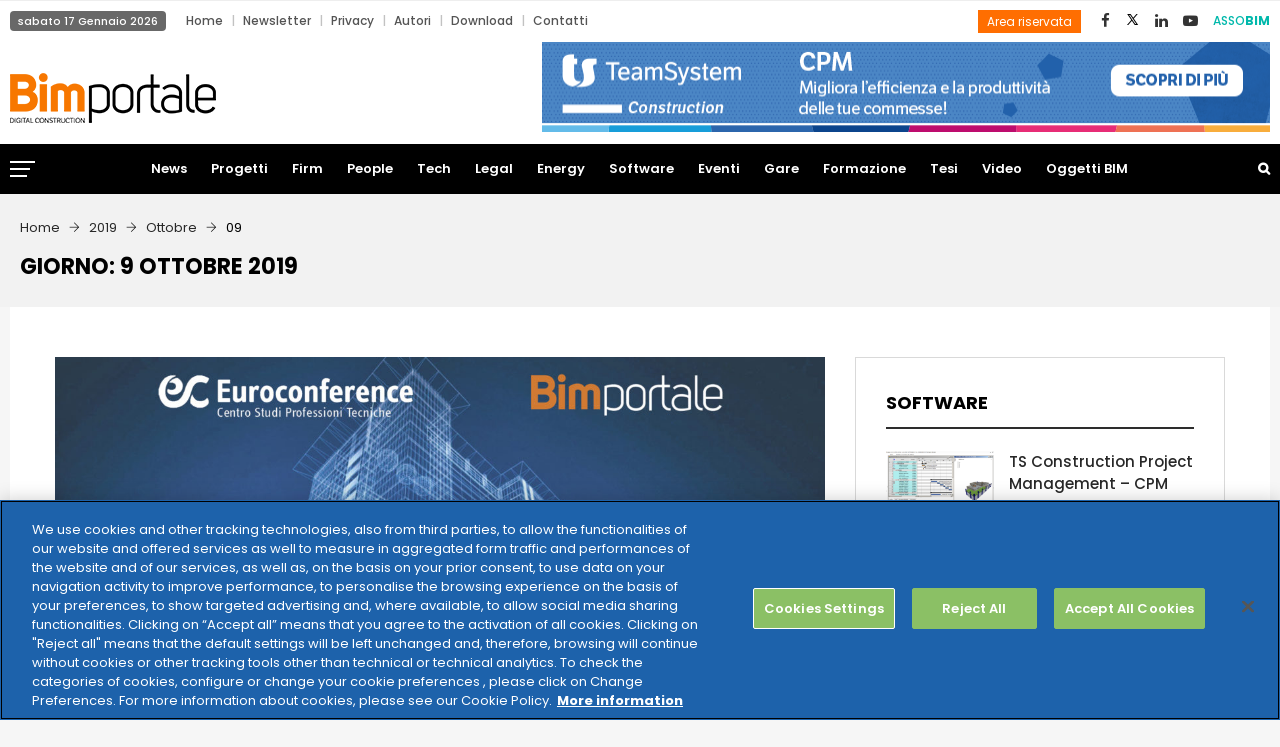

--- FILE ---
content_type: text/html; charset=UTF-8
request_url: https://www.bimportale.com/2019/10/09/
body_size: 136006
content:
<!DOCTYPE html>
<html lang="it-IT" prefix="og: http://ogp.me/ns# fb: http://ogp.me/ns/fb# website: http://ogp.me/ns/website#" class="no-js no-svg">
<head>
<meta charset="UTF-8">
<meta name="viewport" content="width=device-width, initial-scale=1">
<link rel="profile" href="http://gmpg.org/xfn/11">

<!--Plugin Global Hide Admin Tool Bar Active-->

<!-- This website is patched against a big problem not solved from WordPress 3.3+ to date -->

<title>9 Ottobre 2019 - BIM Portale</title>
                        <script>
                            /* You can add more configuration options to webfontloader by previously defining the WebFontConfig with your options */
                            if ( typeof WebFontConfig === "undefined" ) {
                                WebFontConfig = new Object();
                            }
                            WebFontConfig['google'] = {families: ['Poppins:400,700,600,500&amp;subset=latin']};

                            (function() {
                                var wf = document.createElement( 'script' );
                                wf.src = 'https://ajax.googleapis.com/ajax/libs/webfont/1.5.3/webfont.js';
                                wf.type = 'text/javascript';
                                wf.async = 'true';
                                var s = document.getElementsByTagName( 'script' )[0];
                                s.parentNode.insertBefore( wf, s );
                            })();
                        </script>
                        
<!-- This site is optimized with the Yoast SEO plugin v4.0.2 - https://yoast.com/wordpress/plugins/seo/ -->
<meta name="robots" content="noindex,follow"/>
<link rel="canonical" href="https://www.bimportale.com/2019/10/09/" />
<!-- / Yoast SEO plugin. -->

<link rel='dns-prefetch' href='//a.omappapi.com' />
<link rel='dns-prefetch' href='//cdnjs.cloudflare.com' />
<link rel='dns-prefetch' href='//s.w.org' />
<link rel="alternate" type="application/rss+xml" title="BIM Portale &raquo; Feed" href="https://www.bimportale.com/feed/" />
<link rel="alternate" type="text/calendar" title="BIM Portale &raquo; iCal Feed" href="https://www.bimportale.com/database-gare/?ical=1" />
		<script type="text/javascript">
			window._wpemojiSettings = {"baseUrl":"https:\/\/s.w.org\/images\/core\/emoji\/12.0.0-1\/72x72\/","ext":".png","svgUrl":"https:\/\/s.w.org\/images\/core\/emoji\/12.0.0-1\/svg\/","svgExt":".svg","source":{"concatemoji":"https:\/\/www.bimportale.com\/wp-includes\/js\/wp-emoji-release.min.js?ver=5.2.21"}};
			!function(e,a,t){var n,r,o,i=a.createElement("canvas"),p=i.getContext&&i.getContext("2d");function s(e,t){var a=String.fromCharCode;p.clearRect(0,0,i.width,i.height),p.fillText(a.apply(this,e),0,0);e=i.toDataURL();return p.clearRect(0,0,i.width,i.height),p.fillText(a.apply(this,t),0,0),e===i.toDataURL()}function c(e){var t=a.createElement("script");t.src=e,t.defer=t.type="text/javascript",a.getElementsByTagName("head")[0].appendChild(t)}for(o=Array("flag","emoji"),t.supports={everything:!0,everythingExceptFlag:!0},r=0;r<o.length;r++)t.supports[o[r]]=function(e){if(!p||!p.fillText)return!1;switch(p.textBaseline="top",p.font="600 32px Arial",e){case"flag":return s([55356,56826,55356,56819],[55356,56826,8203,55356,56819])?!1:!s([55356,57332,56128,56423,56128,56418,56128,56421,56128,56430,56128,56423,56128,56447],[55356,57332,8203,56128,56423,8203,56128,56418,8203,56128,56421,8203,56128,56430,8203,56128,56423,8203,56128,56447]);case"emoji":return!s([55357,56424,55356,57342,8205,55358,56605,8205,55357,56424,55356,57340],[55357,56424,55356,57342,8203,55358,56605,8203,55357,56424,55356,57340])}return!1}(o[r]),t.supports.everything=t.supports.everything&&t.supports[o[r]],"flag"!==o[r]&&(t.supports.everythingExceptFlag=t.supports.everythingExceptFlag&&t.supports[o[r]]);t.supports.everythingExceptFlag=t.supports.everythingExceptFlag&&!t.supports.flag,t.DOMReady=!1,t.readyCallback=function(){t.DOMReady=!0},t.supports.everything||(n=function(){t.readyCallback()},a.addEventListener?(a.addEventListener("DOMContentLoaded",n,!1),e.addEventListener("load",n,!1)):(e.attachEvent("onload",n),a.attachEvent("onreadystatechange",function(){"complete"===a.readyState&&t.readyCallback()})),(n=t.source||{}).concatemoji?c(n.concatemoji):n.wpemoji&&n.twemoji&&(c(n.twemoji),c(n.wpemoji)))}(window,document,window._wpemojiSettings);
		</script>
		<style type="text/css">
img.wp-smiley,
img.emoji {
	display: inline !important;
	border: none !important;
	box-shadow: none !important;
	height: 1em !important;
	width: 1em !important;
	margin: 0 .07em !important;
	vertical-align: -0.1em !important;
	background: none !important;
	padding: 0 !important;
}
</style>
	<link rel='stylesheet' id='wp-block-library-css'  href='https://www.bimportale.com/wp-includes/css/dist/block-library/style.min.css?ver=5.2.21' type='text/css' media='all' />
<link rel='stylesheet' id='wp-block-library-theme-css'  href='https://www.bimportale.com/wp-includes/css/dist/block-library/theme.min.css?ver=5.2.21' type='text/css' media='all' />
<link rel='stylesheet' id='contact-form-7-css'  href='https://www.bimportale.com/wp-content/plugins/contact-form-7/includes/css/styles.css?ver=4.8' type='text/css' media='all' />
<link rel='stylesheet' id='independent-core-style-css'  href='https://www.bimportale.com/wp-content/plugins/independent-core/assets/css/independent-core-custom.css?ver=1.0' type='text/css' media='all' />
<link rel='stylesheet' id='style_rm_rating-css'  href='https://www.bimportale.com/wp-content/plugins/registrationmagic-premium-v3.7.8.2/public/js/rating3/rateit.css?ver=3.7.8.2' type='text/css' media='all' />
<link rel='stylesheet' id='rm_theme_matchmytheme-css'  href='https://www.bimportale.com/wp-content/plugins/registrationmagic-premium-v3.7.8.2/public/css/theme_rm_matchmytheme.css?ver=3.7.8.2' type='text/css' media='all' />
<link rel='stylesheet' id='RegistrationMagic-css'  href='https://www.bimportale.com/wp-content/plugins/registrationmagic-premium-v3.7.8.2/public/css/style_rm_front_end.css?ver=3.7.8.2' type='text/css' media='all' />
<link rel='stylesheet' id='SFSIPLUSmainCss-css'  href='https://www.bimportale.com/wp-content/plugins/ultimate-social-media-plus/css/sfsi-style.css?ver=3.6.6' type='text/css' media='all' />
<link rel='stylesheet' id='dlm-frontend-css'  href='https://www.bimportale.com/wp-content/plugins/download-monitor/assets/css/frontend.css?ver=5.2.21' type='text/css' media='all' />
<link rel='stylesheet' id='testimonial-rotator-style-css'  href='https://www.bimportale.com/wp-content/plugins/testimonial-rotator/testimonial-rotator-style.css?ver=5.2.21' type='text/css' media='all' />
<link rel='stylesheet' id='font-awesome-css'  href='https://www.bimportale.com/wp-content/plugins/js_composer/assets/lib/bower/font-awesome/css/font-awesome.min.css?ver=5.7' type='text/css' media='all' />
<link rel='stylesheet' id='js_composer_front-css'  href='https://www.bimportale.com/wp-content/plugins/js_composer/assets/css/js_composer.min.css?ver=5.7' type='text/css' media='all' />
<link rel='stylesheet' id='independent-min-css'  href='https://www.bimportale.com/wp-content/themes/independent/assets/css/theme.min.css?ver=1.0' type='text/css' media='all' />
<link rel='stylesheet' id='independent-style-css'  href='https://www.bimportale.com/wp-content/themes/independent/style.css?ver=1.0' type='text/css' media='all' />
<link rel='stylesheet' id='independent-shortcode-css'  href='https://www.bimportale.com/wp-content/themes/independent/assets/css/shortcode.css?ver=1.0' type='text/css' media='all' />
<link rel='stylesheet' id='independent-news-styles-css'  href='https://www.bimportale.com/wp-content/themes/independent/assets/css/news-styles.css?ver=1.0' type='text/css' media='all' />
<link rel='stylesheet' id='independent-theme-style-css'  href='https://www.bimportale.com/wp-content/uploads/independent/theme_1.css?ver=1.0.3' type='text/css' media='all' />
<link rel='stylesheet' id='jquery-data-tables-css'  href='https://www.bimportale.com/wp-content/plugins/posts-table-pro/assets/css/datatables/datatables.min.css?ver=1.10.16' type='text/css' media='all' />
<link rel='stylesheet' id='posts-table-pro-css'  href='https://www.bimportale.com/wp-content/plugins/posts-table-pro/assets/css/posts-table-pro.min.css?ver=2.1.3' type='text/css' media='all' />
<link rel='stylesheet' id='__EPYT__style-css'  href='https://www.bimportale.com/wp-content/plugins/youtube-embed-plus/styles/ytprefs.min.css?ver=5.2.21' type='text/css' media='all' />
<style id='__EPYT__style-inline-css' type='text/css'>

                .epyt-gallery-thumb {
                        width: 20%;
                }
                
                         @media (min-width:0px) and (max-width: 767px) {
                            .epyt-gallery-rowbreak {
                                display: none;
                            }
                            .epyt-gallery-allthumbs[class*="epyt-cols"] .epyt-gallery-thumb {
                                width: 100% !important;
                            }
                          }
</style>
<script type='text/javascript' src='https://www.bimportale.com/wp-includes/js/jquery/jquery.js?ver=1.12.4-wp'></script>
<script type='text/javascript' src='https://www.bimportale.com/wp-includes/js/jquery/jquery-migrate.min.js?ver=1.4.1'></script>
<script type='text/javascript' src='https://www.bimportale.com/wp-content/plugins/independent-core/assets/js/drag-drop.js?ver=5.2.21'></script>
<script type='text/javascript' src='https://www.bimportale.com/wp-includes/js/jquery/ui/core.min.js?ver=1.11.4'></script>
<script type='text/javascript' src='https://www.bimportale.com/wp-includes/js/jquery/ui/widget.min.js?ver=1.11.4'></script>
<script type='text/javascript' src='https://www.bimportale.com/wp-includes/js/jquery/ui/mouse.min.js?ver=1.11.4'></script>
<script type='text/javascript' src='https://www.bimportale.com/wp-includes/js/jquery/ui/sortable.min.js?ver=1.11.4'></script>
<script type='text/javascript' src='https://www.bimportale.com/wp-includes/js/jquery/ui/tabs.min.js?ver=1.11.4'></script>
<script type='text/javascript' src='https://www.bimportale.com/wp-includes/js/jquery/ui/datepicker.min.js?ver=1.11.4'></script>
<script type='text/javascript'>
jQuery(document).ready(function(jQuery){jQuery.datepicker.setDefaults({"closeText":"Chiudi","currentText":"Oggi","monthNames":["Gennaio","Febbraio","Marzo","Aprile","Maggio","Giugno","Luglio","Agosto","Settembre","Ottobre","Novembre","Dicembre"],"monthNamesShort":["Gen","Feb","Mar","Apr","Mag","Giu","Lug","Ago","Set","Ott","Nov","Dic"],"nextText":"Successivo","prevText":"Precedente","dayNames":["domenica","luned\u00ec","marted\u00ec","mercoled\u00ec","gioved\u00ec","venerd\u00ec","sabato"],"dayNamesShort":["Dom","Lun","Mar","Mer","Gio","Ven","Sab"],"dayNamesMin":["D","L","M","M","G","V","S"],"dateFormat":"d MM yy","firstDay":1,"isRTL":false});});
</script>
<script type='text/javascript' src='https://www.bimportale.com/wp-includes/js/jquery/ui/effect.min.js?ver=1.11.4'></script>
<script type='text/javascript' src='https://www.bimportale.com/wp-includes/js/jquery/ui/effect-slide.min.js?ver=1.11.4'></script>
<script type='text/javascript'>
/* <![CDATA[ */
var rm_ajax = {"url":"https:\/\/www.bimportale.com\/wp-admin\/admin-ajax.php"};
/* ]]> */
</script>
<script type='text/javascript' src='https://www.bimportale.com/wp-content/plugins/registrationmagic-premium-v3.7.8.2/public/js/script_rm_front.js?ver=3.7.8.2'></script>
<script type='text/javascript' src='https://www.bimportale.com/wp-content/plugins/registrationmagic-premium-v3.7.8.2/public/js/conditionize.jquery.js?ver=5.2.21'></script>
<script type='text/javascript' src='https://www.bimportale.com/wp-content/plugins/testimonial-rotator/js/jquery.cycletwo.js?ver=5.2.21'></script>
<script type='text/javascript' src='https://www.bimportale.com/wp-content/plugins/testimonial-rotator/js/jquery.cycletwo.addons.js?ver=5.2.21'></script>
<!--[if lt IE 9]>
<script type='text/javascript' src='https://www.bimportale.com/wp-content/themes/independent/assets/js/html5.js?ver=3.7.3'></script>
<![endif]-->
<script type='text/javascript'>
/* <![CDATA[ */
var _EPYT_ = {"ajaxurl":"https:\/\/www.bimportale.com\/wp-admin\/admin-ajax.php","security":"7697988029","gallery_scrolloffset":"20","eppathtoscripts":"https:\/\/www.bimportale.com\/wp-content\/plugins\/youtube-embed-plus\/scripts\/","epresponsiveselector":"[\"iframe[src*='youtube.com']\",\"iframe[src*='youtube-nocookie.com']\",\"iframe[data-ep-src*='youtube.com']\",\"iframe[data-ep-src*='youtube-nocookie.com']\",\"iframe[data-ep-gallerysrc*='youtube.com']\"]","epdovol":"1","version":"14.2.1.2","evselector":"iframe.__youtube_prefs__[src], iframe[src*=\"youtube.com\/embed\/\"], iframe[src*=\"youtube-nocookie.com\/embed\/\"]","ajax_compat":"","stopMobileBuffer":"1"};
/* ]]> */
</script>
<script type='text/javascript' src='https://www.bimportale.com/wp-content/plugins/youtube-embed-plus/scripts/ytprefs.min.js?ver=5.2.21'></script>
<script type='text/javascript' src='//cdnjs.cloudflare.com/ajax/libs/jquery-easing/1.4.1/jquery.easing.min.js?ver=5.2.21'></script>
<link rel='https://api.w.org/' href='https://www.bimportale.com/wp-json/' />
<link rel="EditURI" type="application/rsd+xml" title="RSD" href="https://www.bimportale.com/xmlrpc.php?rsd" />
<link rel="wlwmanifest" type="application/wlwmanifest+xml" href="https://www.bimportale.com/wp-includes/wlwmanifest.xml" /> 
<meta name="generator" content="WordPress 5.2.21" />
<script type="text/javascript">var ajaxurl = "https://www.bimportale.com/wp-admin/admin-ajax.php";</script>	<script>
		window.addEventListener("sfsi_plus_functions_loaded", function() {
			var body = document.getElementsByTagName('body')[0];
			// console.log(body);
			body.classList.add("sfsi_plus_3.53");
		})
		// window.addEventListener('sfsi_plus_functions_loaded',function(e) {
		// 	jQuery("body").addClass("sfsi_plus_3.53")
		// });
		jQuery(document).ready(function(e) {
			jQuery("body").addClass("sfsi_plus_3.53")
		});

		function sfsi_plus_processfurther(ref) {
			var feed_id = '[base64]';
			var feedtype = 8;
			var email = jQuery(ref).find('input[name="email"]').val();
			var filter = /^(([^<>()[\]\\.,;:\s@\"]+(\.[^<>()[\]\\.,;:\s@\"]+)*)|(\".+\"))@((\[[0-9]{1,3}\.[0-9]{1,3}\.[0-9]{1,3}\.[0-9]{1,3}\])|(([a-zA-Z\-0-9]+\.)+[a-zA-Z]{2,}))$/;
			if ((email != "Enter your email") && (filter.test(email))) {
				if (feedtype == "8") {
					var url = "https://api.follow.it/subscription-form/" + feed_id + "/" + feedtype;
					window.open(url, "popupwindow", "scrollbars=yes,width=1080,height=760");
					return true;
				}
			} else {
				alert("Please enter email address");
				jQuery(ref).find('input[name="email"]').focus();
				return false;
			}
		}
	</script>
	<style>
		.sfsi_plus_subscribe_Popinner {
			width: 100% !important;
			height: auto !important;
			border: 1px solid #b5b5b5 !important;
			padding: 18px 0px !important;
			background-color: #ffffff !important;
		}

		.sfsi_plus_subscribe_Popinner form {
			margin: 0 20px !important;
		}

		.sfsi_plus_subscribe_Popinner h5 {
			font-family: Helvetica,Arial,sans-serif !important;

			font-weight: bold !important;
			color: #000000 !important;
			font-size: 16px !important;
			text-align: center !important;
			margin: 0 0 10px !important;
			padding: 0 !important;
		}

		.sfsi_plus_subscription_form_field {
			margin: 5px 0 !important;
			width: 100% !important;
			display: inline-flex;
			display: -webkit-inline-flex;
		}

		.sfsi_plus_subscription_form_field input {
			width: 100% !important;
			padding: 10px 0px !important;
		}

		.sfsi_plus_subscribe_Popinner input[type=email] {
			font-family: Helvetica,Arial,sans-serif !important;

			font-style: normal !important;
			color:  !important;
			font-size: 14px !important;
			text-align: center !important;
		}

		.sfsi_plus_subscribe_Popinner input[type=email]::-webkit-input-placeholder {
			font-family: Helvetica,Arial,sans-serif !important;

			font-style: normal !important;
			color:  !important;
			font-size: 14px !important;
			text-align: center !important;
		}

		.sfsi_plus_subscribe_Popinner input[type=email]:-moz-placeholder {
			/* Firefox 18- */
			font-family: Helvetica,Arial,sans-serif !important;

			font-style: normal !important;
			color:  !important;
			font-size: 14px !important;
			text-align: center !important;
		}

		.sfsi_plus_subscribe_Popinner input[type=email]::-moz-placeholder {
			/* Firefox 19+ */
			font-family: Helvetica,Arial,sans-serif !important;

			font-style: normal !important;
			color:  !important;
			font-size: 14px !important;
			text-align: center !important;
		}

		.sfsi_plus_subscribe_Popinner input[type=email]:-ms-input-placeholder {
			font-family: Helvetica,Arial,sans-serif !important;

			font-style: normal !important;
			color:  !important;
			font-size: 14px !important;
			text-align: center !important;
		}

		.sfsi_plus_subscribe_Popinner input[type=submit] {
			font-family: Helvetica,Arial,sans-serif !important;

			font-weight: bold !important;
			color: #000000 !important;
			font-size: 16px !important;
			text-align: center !important;
			background-color: #dedede !important;
		}
	</style>
	<meta name="follow.[base64]" content="GXkaUb8CgxPK2Vcvj8c0"/><meta name="tec-api-version" content="v1"><meta name="tec-api-origin" content="https://www.bimportale.com"><link rel="https://theeventscalendar.com" href="https://www.bimportale.com/wp-json/tribe/events/v1/" /><meta name="generator" content="Powered by WPBakery Page Builder - drag and drop page builder for WordPress."/>
<!--[if lte IE 9]><link rel="stylesheet" type="text/css" href="https://www.bimportale.com/wp-content/plugins/js_composer/assets/css/vc_lte_ie9.min.css" media="screen"><![endif]-->

<!-- wpsso meta tags begin -->
<meta name="wpsso:mark:begin" content="wpsso meta tags begin"/>
<!-- generator:1 --><meta name="generator" content="WPSSO Core 4.24.2/F"/>
<!-- generator:2 --><meta name="generator" content="WPSSO JSON 1.40.0/F"/>
<meta property="og:type" content="website"/>
<meta property="og:url" content="https://www.bimportale.com/2019/10/09/"/>
<meta property="og:locale" content="it_IT"/>
<meta property="og:site_name" content="BIM Portale"/>
<meta property="og:title" content="09 &ndash; Ottobre &ndash; 2019"/>
<meta property="og:description" content="Daily archive for 9 Ottobre 2019."/>
<meta name="twitter:domain" content="www.bimportale.com"/>
<meta name="twitter:site" content="@BIMportale"/>
<meta name="twitter:title" content="09 &ndash; Ottobre &ndash; 2019"/>
<meta name="twitter:description" content="Daily archive for 9 Ottobre 2019."/>
<meta name="twitter:card" content="summary"/>
<script type="application/ld+json">{"@id":"https://www.bimportale.com/2019/10/09/#id/webpage.collection","@context":"https://schema.org","@type":"CollectionPage","mainEntityOfPage":"https://www.bimportale.com/2019/10/09/","url":"https://www.bimportale.com/2019/10/09/","name":"09 Ottobre 2019","alternateName":"09 &ndash; Ottobre &ndash; 2019","description":"Daily archive for 9 Ottobre 2019.","headline":"09 &ndash; Ottobre &ndash; 2019"}</script>
<meta name="wpsso:mark:end" content="wpsso meta tags end"/>
<!-- wpsso meta tags end -->
<!-- added on 2026-01-17T03:48:39+00:00 in 0.007593 secs from https://www.bimportale.com -->

<meta name="redi-version" content="1.2.3" /><link rel="icon" href="https://www.bimportale.com/wp-content/uploads/2018/12/cropped-logo-bim-portale-32x32.png" sizes="32x32" />
<link rel="icon" href="https://www.bimportale.com/wp-content/uploads/2018/12/cropped-logo-bim-portale-192x192.png" sizes="192x192" />
<link rel="apple-touch-icon-precomposed" href="https://www.bimportale.com/wp-content/uploads/2018/12/cropped-logo-bim-portale-180x180.png" />
<meta name="msapplication-TileImage" content="https://www.bimportale.com/wp-content/uploads/2018/12/cropped-logo-bim-portale-270x270.png" />
		<style type="text/css" id="wp-custom-css">
			.tribe-bar-date-filter {
	display: none;
}
.tribe-bar-submit {
  float: right;
}
@media (max-width:  767px) {
body .pgntn-page-pagination-block {
  width: 100% !important;
}
}		</style>
		<noscript><style type="text/css"> .wpb_animate_when_almost_visible { opacity: 1; }</style></noscript><!-- Google Tag Manager --> <script>(function(w,d,s,l,i){w[l]=w[l]||[];w[l].push({'gtm.start':
new Date().getTime(),event:'gtm.js'});var f=d.getElementsByTagName(s)[0], j=d.createElement(s),dl=l!='dataLayer'?'&l='+l:'';j.async=true;j.src= 'https://www.googletagmanager.com/gtm.js?id='+i+dl;f.parentNode.insertBefore(j,f); })(window,document,'script','dataLayer','GTM-KHSDZWJ');</script>
<!-- End Google Tag Manager -->
</head>
<body class="archive date wp-embed-responsive sfsi_plus_actvite_theme_flat tribe-no-js wpb-js-composer js-comp-ver-5.7 vc_responsive" data-scroll-time="" data-scroll-distance="">
<!-- Google Tag Manager (noscript) -->
<noscript><iframe src="https://www.googletagmanager.com/ns.html?id=GTM-KHSDZWJ"￼height="0" width="0" style="display:none;visibility:hidden"></iframe></noscript> <!-- End Google Tag Manager (noscript) -->
<div id="wrapper" class="open">
		<div class="mobile-header">
			<div class="mobile-header-inner hidden-lg-up hidden-lg-land-up">
										<div class="custom-container clearfix">
						<ul class="mobile-header-items nav pull-left">
								<li class="nav-item">
						<div class="nav-item-inner">
					<a class="mobile-bar-toggle" href="#"><i class="fa fa-bars"></i></a>						</div>
					</li>
							</ul>
							<ul class="mobile-header-items nav pull-center">
								<li class="nav-item">
						<div class="nav-item-inner">
					<div class="mobile-logo"><a href="https://www.bimportale.com/" title="BIM Portale" ><img class="img-responsive" src="https://www.bimportale.com/wp-content/uploads/2020/05/bimportale-logo.png" alt="BIM Portale" title="BIM Portale" /></a></div>						</div>
					</li>
							</ul>
							<ul class="mobile-header-items nav pull-right">
								<li class="nav-item">
						<div class="nav-item-inner">
					<a class="full-search-toggle" href="#"><i class="fa fa-search"></i></a>						</div>
					</li>
							</ul>
									</div><!-- container -->
							</div>
		</div>
				<div class="mobile-bar animate-from-left">
			<a class="mobile-bar-toggle close" href="#"></a>
			<div class="mobile-bar-inner">
				<div class="container">
		<div class="menu-top-bottom-menu-container"><ul id="menu-top-bottom-menu" class="menu"><li id="menu-item-7892" class="menu-item menu-item-type-custom menu-item-object-custom menu-item-home menu-item-7892"><a href="https://www.bimportale.com">Home</a></li>
<li id="menu-item-555" class="menu-item menu-item-type-post_type menu-item-object-page menu-item-555"><a href="https://www.bimportale.com/iscrizione-newsletter/">Newsletter</a></li>
<li id="menu-item-6899" class="menu-item menu-item-type-custom menu-item-object-custom menu-item-6899"><a target="_blank" rel="noopener noreferrer" href="https://www.teamsystem.com/privacy-policy">Privacy</a></li>
<li id="menu-item-2120" class="menu-item menu-item-type-post_type menu-item-object-page menu-item-2120"><a href="https://www.bimportale.com/autori/">Autori</a></li>
<li id="menu-item-3338" class="menu-item menu-item-type-taxonomy menu-item-object-category menu-item-3338"><a href="https://www.bimportale.com/area-download/">Download</a></li>
<li id="menu-item-542" class="menu-item menu-item-type-post_type menu-item-object-page menu-item-542"><a href="https://www.bimportale.com/contatti/">Contatti</a></li>
</ul></div>							<ul class="mobile-bar-items nav flex-column mobile-bar-top">
										<li class="nav-item">
							<div class="nav-item-inner">
						<div class="mobile-logo"><a href="https://www.bimportale.com/" title="BIM Portale" ><img class="img-responsive" src="https://www.bimportale.com/wp-content/uploads/2020/05/bimportale-logo.png" alt="BIM Portale" title="BIM Portale" /></a></div>							</div>
						</li>
									</ul>
									<ul class="mobile-bar-items nav flex-column mobile-bar-middle">
										<li class="nav-item">
							<div class="nav-item-inner">
						<div class="independent-mobile-main-menu"></div>							</div>
						</li>
									</ul>
									<ul class="mobile-bar-items nav flex-column mobile-bar-bottom">
										<li class="nav-item">
							<div class="nav-item-inner">
						<ul class="nav social-icons  social-transparent social-black social-h-own social-bg-black social-hbg-white"><li class="nav-item">
								<a href="https://www.facebook.com/bimportale/" class="nav-link social-fb">
									<i class=" fa fa-facebook"></i>
								</a>
							</li><li class="nav-item">
								<a href="https://x.com/BIMportale" class="nav-link social-twitter">
<img src="https://www.bimportale.com/wp-content/uploads/2025/07/xicon.png" style="width: 15px;" />					</a>
							</li><li class="nav-item">
								<a href="https://www.linkedin.com/company/bimportale/about/" class="nav-link social-linkedin">
									<i class=" fa fa-linkedin"></i>
								</a>
							</li><li class="nav-item">
								<a href="https://www.youtube.com/channel/UCXSqvV6wJ-HH5SCyaCvTKPg" class="nav-link social-youtube">
									<i class=" fa fa-youtube-play"></i>
								</a>
							</li></ul>							</div>
						</li>
										<li class="nav-item">
							<div class="nav-item-inner">
						
		<form method="get" class="search-form" action="https://www.bimportale.com/">
			<div class="input-group">
				<input type="text" class="form-control" name="s" value="" placeholder="Cerca nel sito">
				<span class="input-group-btn">
					<button class="btn btn-secondary" type="submit"><i class="fa fa-search"></i></button>
				</span>
			</div>
		</form>							</div>
						</li>
									</ul>
								</div><!-- container -->
			</div>
		</div>
						<span class="secondary-left-overlay"></span>				<div class="secondary-menu-area left-overlay" data-pos="left">
					<span class="close secondary-space-toggle" title="Close"></span>
					<div class="secondary-menu-area-inner">
						<section id="independent_latest_post_widget-13" class="widget independent_latest_post_widget"><h3 class="widget-title">Ultime news</h3>			<div class="widg-content">
				<ul class="side-newsfeed">
				
														<li>					
						<div class="side-item">
						
													
							<div class="side-image">
															<a href="https://www.bimportale.com/ekore-vince-bimdigital-award-2025-linnovazione-operativa-del-digital-twin/" rel="bookmark"><img width="200" height="133" src="https://www.bimportale.com/wp-content/uploads/fly-images/46337/EKORE-200x133-c.png" class="attachment-small_thumb" alt="EKORE" /></a>
														</div>
							<div class="side-item-text">
								<a class="themeh-color" href="https://www.bimportale.com/ekore-vince-bimdigital-award-2025-linnovazione-operativa-del-digital-twin/" rel="bookmark">EKORE vince il BIM&#038;Digital Award 2025 per l’innovazione operativa del Digital Twin</a>
								<div class="comments-wrap">
									<div class="meta-left">
										<span class="before-icon fa fa-clock-o"></span>
										<span class="f-date">14 Gennaio 2026</span>
									</div>
								</div>
							</div>
						</div>					
					</li>
				
														<li>					
						<div class="side-item">
						
													
							<div class="side-image">
															<a href="https://www.bimportale.com/citizy-la-piattaforma-digitale-la-governance-urbana/" rel="bookmark"><img width="200" height="133" src="https://www.bimportale.com/wp-content/uploads/fly-images/46308/CitiZy_con_logo_1024x720-200x133-c.jpg" class="attachment-small_thumb" alt="CitiZy_con_logo_1024x720" /></a>
														</div>
							<div class="side-item-text">
								<a class="themeh-color" href="https://www.bimportale.com/citizy-la-piattaforma-digitale-la-governance-urbana/" rel="bookmark">CITIZY: la piattaforma digitale per la governance urbana</a>
								<div class="comments-wrap">
									<div class="meta-left">
										<span class="before-icon fa fa-clock-o"></span>
										<span class="f-date">13 Gennaio 2026</span>
									</div>
								</div>
							</div>
						</div>					
					</li>
				
														<li>					
						<div class="side-item">
						
													
							<div class="side-image">
															<a href="https://www.bimportale.com/graphisoft-annuncia-la-fase-3-del-suo-programma-conversione-degli-abbonamenti/" rel="bookmark"><img width="200" height="133" src="https://www.bimportale.com/wp-content/uploads/fly-images/46311/graphisoft-image-200x133-c.jpeg" class="attachment-small_thumb" alt="graphisoft image" /></a>
														</div>
							<div class="side-item-text">
								<a class="themeh-color" href="https://www.bimportale.com/graphisoft-annuncia-la-fase-3-del-suo-programma-conversione-degli-abbonamenti/" rel="bookmark">Graphisoft annuncia la Fase 3 del suo programma di conversione degli abbonamenti</a>
								<div class="comments-wrap">
									<div class="meta-left">
										<span class="before-icon fa fa-clock-o"></span>
										<span class="f-date">12 Gennaio 2026</span>
									</div>
								</div>
							</div>
						</div>					
					</li>
				
														<li>					
						<div class="side-item">
						
													
							<div class="side-image">
															<a href="https://www.bimportale.com/trimble-sketchup-ai/" rel="bookmark"><img width="200" height="133" src="https://www.bimportale.com/wp-content/uploads/fly-images/46304/TrimbleAI-0-200x133-c.jpg" class="attachment-small_thumb" alt="TrimbleAI-0" /></a>
														</div>
							<div class="side-item-text">
								<a class="themeh-color" href="https://www.bimportale.com/trimble-sketchup-ai/" rel="bookmark">Trimble presenta SketchUp AI</a>
								<div class="comments-wrap">
									<div class="meta-left">
										<span class="before-icon fa fa-clock-o"></span>
										<span class="f-date">9 Gennaio 2026</span>
									</div>
								</div>
							</div>
						</div>					
					</li>
				
														<li>					
						<div class="side-item">
						
													
							<div class="side-image">
															<a href="https://www.bimportale.com/be-smart-be-open-ibimi/" rel="bookmark"><img width="200" height="133" src="https://www.bimportale.com/wp-content/uploads/fly-images/46250/ibimi-200x133-c.jpg" class="attachment-small_thumb" alt="ibimi" /></a>
														</div>
							<div class="side-item-text">
								<a class="themeh-color" href="https://www.bimportale.com/be-smart-be-open-ibimi/" rel="bookmark">&#8220;be smart, be open&#8221;: la 9° Conferenza Nazionale IBIMI buildingSMART Italia</a>
								<div class="comments-wrap">
									<div class="meta-left">
										<span class="before-icon fa fa-clock-o"></span>
										<span class="f-date">8 Gennaio 2026</span>
									</div>
								</div>
							</div>
						</div>					
					</li>
				
																
				</ul>
			</div>
			
		</section><section id="independent_latest_post_widget-12" class="widget independent_latest_post_widget"><h3 class="widget-title">Ultimi progetti</h3>			<div class="widg-content">
				<ul class="side-newsfeed">
				
														<li>					
						<div class="side-item">
						
													
							<div class="side-image">
															<a href="https://www.bimportale.com/milano-rogoredo-nasce-bosco-della-musica/" rel="bookmark"><img width="200" height="133" src="https://www.bimportale.com/wp-content/uploads/fly-images/46340/221007__SETTANTA7__BDL_BoscoDellaMusica_CamB_F_V2-scaled-e1750085590214-200x133-c.jpg" class="attachment-small_thumb" alt="221007__SETTANTA7__BDL_BoscoDellaMusica_CamB_F_V2-scaled-e1750085590214" /></a>
														</div>
							<div class="side-item-text">
								<a class="themeh-color" href="https://www.bimportale.com/milano-rogoredo-nasce-bosco-della-musica/" rel="bookmark">A Milano Rogoredo nasce il “Bosco della Musica”</a>
								<div class="comments-wrap">
									<div class="meta-left">
										<span class="before-icon fa fa-clock-o"></span>
										<span class="f-date">14 Gennaio 2026</span>
									</div>
								</div>
							</div>
						</div>					
					</li>
				
														<li>					
						<div class="side-item">
						
													
							<div class="side-image">
															<a href="https://www.bimportale.com/bimportale-yearbook-2025-progetti/" rel="bookmark"><img width="200" height="133" src="https://www.bimportale.com/wp-content/uploads/fly-images/46207/BIMportale-Yearbook-2025-Progetti-1-200x133-c.jpg" class="attachment-small_thumb" alt="BIMportale Yearbook 2025 Progetti-1" /></a>
														</div>
							<div class="side-item-text">
								<a class="themeh-color" href="https://www.bimportale.com/bimportale-yearbook-2025-progetti/" rel="bookmark">BIMportale Yearbook 2025 Progetti</a>
								<div class="comments-wrap">
									<div class="meta-left">
										<span class="before-icon fa fa-clock-o"></span>
										<span class="f-date">16 Dicembre 2025</span>
									</div>
								</div>
							</div>
						</div>					
					</li>
				
														<li>					
						<div class="side-item">
						
													
							<div class="side-image">
															<a href="https://www.bimportale.com/palazzo-lybra-milano/" rel="bookmark"><img width="200" height="133" src="https://www.bimportale.com/wp-content/uploads/fly-images/45679/2-200x133-c.jpg" class="attachment-small_thumb" alt="2" /></a>
														</div>
							<div class="side-item-text">
								<a class="themeh-color" href="https://www.bimportale.com/palazzo-lybra-milano/" rel="bookmark">Palazzo Lybra a Milano</a>
								<div class="comments-wrap">
									<div class="meta-left">
										<span class="before-icon fa fa-clock-o"></span>
										<span class="f-date">14 Ottobre 2025</span>
									</div>
								</div>
							</div>
						</div>					
					</li>
				
														<li>					
						<div class="side-item">
						
													
							<div class="side-image">
															<a href="https://www.bimportale.com/campus-arrupe-madrid/" rel="bookmark"><img width="200" height="133" src="https://www.bimportale.com/wp-content/uploads/fly-images/45458/1-bueso-inchausti-amp-rein-arquitectos-campus-arrupe-universidades-archello.1747650632.8809-200x133-c.jpg" class="attachment-small_thumb" alt="1 bueso-inchausti--amp--rein-arquitectos-campus-arrupe-universidades-archello.1747650632.8809" /></a>
														</div>
							<div class="side-item-text">
								<a class="themeh-color" href="https://www.bimportale.com/campus-arrupe-madrid/" rel="bookmark">Campus Arrupe a Madrid</a>
								<div class="comments-wrap">
									<div class="meta-left">
										<span class="before-icon fa fa-clock-o"></span>
										<span class="f-date">23 Settembre 2025</span>
									</div>
								</div>
							</div>
						</div>					
					</li>
				
														<li>					
						<div class="side-item">
						
													
							<div class="side-image">
															<a href="https://www.bimportale.com/birrificio-roman-belgio/" rel="bookmark"><img width="200" height="133" src="https://www.bimportale.com/wp-content/uploads/fly-images/45100/1-kopieren-200x133-c.jpg" class="attachment-small_thumb" alt="1-kopieren" /></a>
														</div>
							<div class="side-item-text">
								<a class="themeh-color" href="https://www.bimportale.com/birrificio-roman-belgio/" rel="bookmark">Birrificio Roman, Belgio</a>
								<div class="comments-wrap">
									<div class="meta-left">
										<span class="before-icon fa fa-clock-o"></span>
										<span class="f-date">9 Settembre 2025</span>
									</div>
								</div>
							</div>
						</div>					
					</li>
				
																
				</ul>
			</div>
			
		</section>					</div>
				</div>
					<div class="full-search-wrapper">
			<a class="full-search-toggle close" href="#"></a>
			
		<form method="get" class="search-form" action="https://www.bimportale.com/">
			<div class="input-group">
				<input type="text" class="form-control" name="s" value="" placeholder="Cerca nel sito">
				<span class="input-group-btn">
					<button class="btn btn-secondary" type="submit"><i class="fa fa-search"></i></button>
				</span>
			</div>
		</form>		</div>
	<div id="page" class="independent-wrapper">
		
	<header class="independent-header">
				<div class="header-inner hidden-md-down hidden-md-land-down">
							<div class="topbar clearfix">
							<div class="custom-container topbar-inner">
											<ul class="topbar-items nav pull-left">
						<li class="nav-item">
					<div class="nav-item-inner">
				<span class="site-date">sabato 17 Gennaio 2026</span>					</div>
				</li>
						<li class="nav-item">
					<div class="nav-item-inner">
				<div class="menu-top-bottom-menu-container"><ul id="menu-top-bottom-menu-1" class="topbar-items nav"><li class="menu-item menu-item-type-custom menu-item-object-custom menu-item-home nav-item menu-item-7892" ><a href="https://www.bimportale.com" class="nav-link">Home</a></li>
<li class="menu-item menu-item-type-post_type menu-item-object-page nav-item menu-item-555" ><a href="https://www.bimportale.com/iscrizione-newsletter/" class="nav-link">Newsletter</a></li>
<li class="menu-item menu-item-type-custom menu-item-object-custom nav-item menu-item-6899" ><a target="_blank" href="https://www.teamsystem.com/privacy-policy" class="nav-link">Privacy</a></li>
<li class="menu-item menu-item-type-post_type menu-item-object-page nav-item menu-item-2120" ><a href="https://www.bimportale.com/autori/" class="nav-link">Autori</a></li>
<li class="menu-item menu-item-type-taxonomy menu-item-object-category nav-item menu-item-3338" ><a href="https://www.bimportale.com/area-download/" class="nav-link">Download</a></li>
<li class="menu-item menu-item-type-post_type menu-item-object-page nav-item menu-item-542" ><a href="https://www.bimportale.com/contatti/" class="nav-link">Contatti</a></li>
</ul></div>					</div>
				</li>
					</ul>
					<ul class="topbar-items nav pull-right">
						<li class="nav-item">
					<div class="nav-item-inner">
				<a href="/area-riservata" class="btn btn-default">Area riservata</a>					</div>
				</li>
						<li class="nav-item">
					<div class="nav-item-inner">
				<ul class="nav social-icons  social-transparent social-black social-h-own social-bg-black social-hbg-white"><li class="nav-item">
								<a href="https://www.facebook.com/bimportale/" class="nav-link social-fb">
									<i class=" fa fa-facebook"></i>
								</a>
							</li><li class="nav-item">
								<a href="https://x.com/BIMportale" class="nav-link social-twitter">
<img src="https://www.bimportale.com/wp-content/uploads/2025/07/xicon.png" style="width: 15px;" />					</a>
							</li><li class="nav-item">
								<a href="https://www.linkedin.com/company/bimportale/about/" class="nav-link social-linkedin">
									<i class=" fa fa-linkedin"></i>
								</a>
							</li><li class="nav-item">
								<a href="https://www.youtube.com/channel/UCXSqvV6wJ-HH5SCyaCvTKPg" class="nav-link social-youtube">
									<i class=" fa fa-youtube-play"></i>
								</a>
							</li></ul>					</div>
				</li>
						<li class="nav-item">
					<div class="nav-item-inner">
				<a class="assobim" href="http://www.assobim.it" target="_blank">ASSO<strong>BIM</strong></a>					</div>
				</li>
					</ul>
									</div>
						</div>
											<div class="logobar clearfix">
							<div class="custom-container logobar-inner">
														
			<div class="main-logo max-log-width">
				<a href="https://www.bimportale.com/" title="BIM Portale" ><img class="custom-logo img-responsive" src="https://www.bimportale.com/wp-content/uploads/2020/05/bimportale-logo.png" alt="BIM Portale" title="BIM Portale" /></a></div>										
<div class="slider-parent"></div>
<div class="slider_16"  thumb_view>
        <ul id="slider_16" class=" huge-it-slider" data-autoplay="0">
                            <li class="group"
                        data-thumb="https://www.bimportale.com/wp-content/uploads/2025/10/Banner_Audit_Bimportale_728x91_CPM_2023.png" data-title="" data-description="">
                        <a href="https://www.teamsystem.com/construction/project-management-imprese-edili" target="_blank">                            <img src="https://www.bimportale.com/wp-content/uploads/2025/10/Banner_Audit_Bimportale_728x91_CPM_2023.png"
                                 alt=""/>
                            </a>
                        
                                            </li>
                        </ul>
    </div>
<script>
    var slider;

    jQuery(function (){
        switch(singleSlider_16.view){
            case 'none':
                jQuery('#slider_16').sliderPlugin({
                    maxWidth: singleSlider_16.width,
                    maxHeight: singleSlider_16.height,
                    transition: singleSlider_16.effect,
                    controls: singleSlider_16.navigate_by,
                    cropImage: hugeitSliderObj.crop_image,
                    navigation: hugeitSliderObj.show_arrows,
                    delay: +singleSlider_16.pause_time,
                    transitionDuration: +singleSlider_16.change_speed,
                    pauseOnHover: singleSlider_16.pause_on_hover
                });
                break;
            case 'carousel1':
                var $pager = false,
                    $thumb = false;
                switch(singleSlider_16.navigate_by){
                    case 'dot':
                        $pager = true;
                        $thumb = false;
                        break;
                    case 'thumbnail':
                        $pager = true;
                        $thumb = true;
                        break;
                    case 'none':
                        $pager = false;
                        $thumb = false;
                        break;
                }

                jQuery('#slider_16').RSlider({
                    item: +singleSlider_16.itemscount,
                    pause: +singleSlider_16.pause_time,
                    speed: +singleSlider_16.change_speed,
                    pager: $pager,
                    gallery: $thumb,
                    pauseOnHover: +singleSlider_16.pause_on_hover,
                    thumbItem: +hugeitSliderObj.thumb_count_slides,
                    controls: +hugeitSliderObj.show_arrows,
                    view: singleSlider_16.view,
                    maxWidth: singleSlider_16.width,
                    maxHeight: singleSlider_16.height
                });
                break;
            case 'thumb_view':
                var $pager = false, $thumb = false;

                if(singleSlider_16.pager === '1'){
                    $pager = true;
                    $thumb = true;
                }

                slider = jQuery('#slider_16').RSlider({
                    item: 1,
                    view: singleSlider_16.view,
                    maxWidth: singleSlider_16.width,
                    maxHeight: singleSlider_16.height,
                    mode: singleSlider_16.mode,
                    speed: +singleSlider_16.change_speed,
                    pauseOnHover: singleSlider_16.pause_on_hover === '1',
                    pause: +singleSlider_16.pause_time,
                    controls: singleSlider_16.controls === '1',
                    fullscreen: singleSlider_16.fullscreen === '1',
                    vertical: singleSlider_16.vertical === '1',
                    sliderHeight: +singleSlider_16.height,
                    vThumbWidth: +singleSlider_16.vthumbwidth,
                    hThumbHeight: +singleSlider_16.hthumbheight,
                    thumbItem: 5,
                    thumbMargin: +singleSlider_16.thumbmargin,
                    thumbPosition: singleSlider_16.thumbposition === '1',
                    thumbControls: singleSlider_16.thumbcontrols === '1',
                    pager: $pager,
                    gallery: $thumb,
                    dragdrop: singleSlider_16.dragdrop === '1',
                    swipe: singleSlider_16.swipe === '1',
                    thumbdragdrop: singleSlider_16.thumbdragdrop === '1',
                    thumbswipe: singleSlider_16.thumbswipe === '1',
                    title: singleSlider_16.titleonoff === '1',
                    description: singleSlider_16.desconoff === '1',
                    titlesymbollimit: +singleSlider_16.titlesymbollimit,
                    descsymbollimit: 96
                });
                break;
        }
    });

    jQuery(window).load(function(){
        jQuery('.slider_lightbox_16').lightbox({
            slideAnimationType: singleSlider_16.slide_effect,
            arrows: singleSlider_16.arrows_style,
            openCloseType: singleSlider_16.open_close_effect
        });
    });
</script><style>
.share_buttons_16 {
    width: auto;
    height: auto;
    margin-top: 10px
}
/*
	Share buttons hover styles
*/
.icon-link_16 {
    width: 50px;
    height: 50px;
    background-color: #666;
    line-height: 50px;
    text-align: center;
    vertical-align: middle;
    display: inline-block;
    cursor: pointer;
    outline: none;
    margin: 5px;
    box-sizing: content-box;
}

.icon-link_16.fill.share_buttons_facebook_16 {
    background-color: #fff;
}

.icon-link_16.fill.share_buttons_facebook_16 .fa-facebook {
    color: #3b5998;
    -webkit-transition: color 150ms ease-in-out;
    transition: color 150ms ease-in-out;
}

.icon-link_16.fill.share_buttons_twitter_16 {
    background-color: #fff;
}

.icon-link_16.fill.share_buttons_twitter_16 .fa-twitter {
    color: #00aced;
    -webkit-transition: color 150ms ease-in-out;
    transition: color 150ms ease-in-out;
}

.icon-link_16.fill.share_buttons_gp_16 {
    background-color: #fff;
}

.icon-link_16.fill.share_buttons_gp_16 .fa-google-plus {
    color: #dd4b39;
    -webkit-transition: color 150ms ease-in-out;
    transition: color 150ms ease-in-out;
}

.icon-link_16.fill.share_buttons_pinterest_16 {
    background-color: #fff;
}

.icon-link_16.fill.share_buttons_pinterest_16 .fa-pinterest {
    color: #b81621;
    -webkit-transition: color 150ms ease-in-out;
    transition: color 150ms ease-in-out;
}

.icon-link_16.fill.share_buttons_linkedin_16 {
    background-color: #fff;
}

.icon-link_16.fill.share_buttons_linkedin_16 .fa-linkedin {
    color: #007bb6;
    -webkit-transition: color 150ms ease-in-out;
    transition: color 150ms ease-in-out;
}

.icon-link_16.fill.share_buttons_tumblr_16 {
    background-color: #fff;
}

.icon-link_16.fill.share_buttons_tumblr_16 .fa-tumblr {
    color: #32506d;
    -webkit-transition: color 150ms ease-in-out;
    transition: color 150ms ease-in-out;
}

.icon-link_16.share_buttons_facebook_16 {
    border: 2px solid #3b5998;
}

.icon-link_16.share_buttons_twitter_16 {
    border: 2px solid #00aced;
}

.icon-link_16.share_buttons_gp_16 {
    border: 2px solid #dd4b39;
}

.icon-link_16.share_buttons_pinterest_16 {
    border: 2px solid #b81621;
}

.icon-link_16.share_buttons_linkedin_16 {
    border: 2px solid #007bb6;
}

.icon-link_16.share_buttons_tumblr_16 {
    border: 2px solid #32506d;
}

.icon-link_16 .fa-facebook {
    color: #3b5998;
    -webkit-transition: color 150ms ease-in-out;
    transition: color 150ms ease-in-out;
}

.icon-link_16 .fa-twitter {
    color: #00aced;
    -webkit-transition: color 150ms ease-in-out;
    transition: color 150ms ease-in-out;
}

.icon-link_16 .fa-google-plus {
    color: #dd4b39;
    -webkit-transition: color 150ms ease-in-out;
    transition: color 150ms ease-in-out;
}

.icon-link_16 .fa-pinterest {
    color: #b81621;
    -webkit-transition: color 150ms ease-in-out;
    transition: color 150ms ease-in-out;
}

.icon-link_16 .fa-linkedin {
    color: #007bb6;
    -webkit-transition: color 150ms ease-in-out;
    transition: color 150ms ease-in-out;
}

.icon-link_16 .fa-tumblr {
    color: #32506d;
    -webkit-transition: color 150ms ease-in-out;
    transition: color 150ms ease-in-out;
}

.icon-link_16 .fa {
    color: #fff;
    line-height: 49px;
    font-size: 26px;
}

@media screen and (max-width: 768px){
    .icon-link_16 {
        width: 30px;
        height: 30px;
        line-height: 30px;
    }

    .icon-link_16 .fa {
        line-height: 31px;
        font-size: 15px;
    }
}

/* Lightbox styles */

.lightbox_iframe_cover {position:absolute;width:100%;height:100%;z-index:999}
a.slider_lightbox > div {width: 100% !important; height: 100% !important; padding: 0 !important}
.rwd-object{border:10px solid white}
.rwd-icon{speak:none;font-style:normal;font-weight:400;font-variant:normal;text-transform:none;line-height:1;-webkit-font-smoothing:antialiased;-moz-osx-font-smoothing:grayscale}
.rwd-arrows .rwd-next,.rwd-arrows .rwd-prev{background-color:rgba(0,0,0,.9);border-radius:2px;color:#999;cursor:pointer;display:block;font-size:22px;margin-top:-10px;padding:8px 8px 7px;position:absolute;z-index:1080}
.rwd-arrows .rwd-next.disabled,.rwd-arrows .rwd-prev.disabled{pointer-events:none;opacity:.5}
.rwd-toolbar{z-index:1082;left:0;position:absolute;top:0;width:100%}
@media screen and (max-width:768px){.rwd-toolbar{z-index:9999999}}
.rwd-bar .rwd-icon,.rwd-toolbar .rwd-icon{cursor:pointer;color:#999;float:right;font-size:24px;line-height:27px;text-align:center;text-decoration:none!important;outline:0;-webkit-transition:color .2s linear;-o-transition:color .2s linear;transition:color .2s linear}
.rwd-bar .rwd-icon{position:absolute;bottom:0;z-index:1081}
.rwd-icon svg{cursor:pointer}
.rwd-bar .rwd-icon:hover,.rwd-toolbar .rwd-icon:hover{color:#FFF}
.rwd-bar .rwd-icon0:hover,.rwd-toolbar .rwd-icon0:hover,.rwd-arrows .rwd-icon0:hover{color:#000}
.rwd-arrows .rwd-prev, .rwd-arrows .rwd-next, .rwd-close {width: 46px;height: 46px;background:url(https://www.bimportale.com/wp-content/plugins/slider-image/assets/images/front/arrows/slightbox_arrows.png);}
.rwd-arrows.arrows_1 .rwd-next {background-position: 227px 164px;}
.rwd-arrows.arrows_1 .rwd-prev {background-position: 277px 164px;}
.rwd-close.arrows_1 {width: 25px;height: 25px;background-position: 266px 194px;background-color: #fff;border-radius: 50%;}
.rwd-arrows.arrows_2 .rwd-next {background-position: 227px 110px;}
.rwd-arrows.arrows_2 .rwd-prev {background-position: 277px 110px;}
.rwd-close.arrows_2 {width: 25px;height: 25px;background-position: 266px 194px;background-color: #fff;border-radius: 50%;}
.rwd-arrows.arrows_3 .rwd-next {background-position: 227px 63px;}
.rwd-arrows.arrows_3 .rwd-prev {background-position: 277px 63px;}
.rwd-close.arrows_3 {width: 25px;height: 25px;background-position: 217px 195px;background-color: #fff;border-radius: 50%;}
.rwd-arrows.arrows_4 .rwd-next {background-position: 90px 167px;}
.rwd-arrows.arrows_4 .rwd-prev {background-position: 131px 167px;}
.rwd-close.arrows_4 {width: 30px;height: 30px;background-position: 38px 158px;}
.rwd-arrows.arrows_5 .rwd-next {background-position: 97px 108px;}
.rwd-arrows.arrows_5 .rwd-prev {background-position: 140px 108px;}
.rwd-close.arrows_5 {width: 25px;height: 25px;background-position: 43px 100px;}
.rwd-arrows.arrows_6 .rwd-next {background-position: 95px 63px;}
.rwd-arrows.arrows_6 .rwd-prev {background-position: 139px 63px;}
.rwd-close.arrows_6 {width: 35px;height: 35px;background-position: 48px 57px;}
.barCont{background:rgba(0,0,0,.9);width:100%;height:45px;position:absolute;bottom:0;z-index:1071}
#rwd-counter{color:#999;display:inline-block;font-size:16px;padding-top:12px;vertical-align:middle}
.rwd-bar #rwd-counter{position:absolute;bottom:11px;left:50%;transform:translateX(-50%);z-index:1090}
.rwd-next,.rwd-prev,.rwd-toolbar{opacity:1;-webkit-transition:-webkit-transform .35s cubic-bezier(0,0,.25,1) 0s,opacity .35s cubic-bezier(0,0,.25,1) 0s,color .2s linear;-moz-transition:-moz-transform .35s cubic-bezier(0,0,.25,1) 0s,opacity .35s cubic-bezier(0,0,.25,1) 0s,color .2s linear;-o-transition:-o-transform .35s cubic-bezier(0,0,.25,1) 0s,opacity .35s cubic-bezier(0,0,.25,1) 0s,color .2s linear;transition:transform .35s cubic-bezier(0,0,.25,1) 0s,opacity .35s cubic-bezier(0,0,.25,1) 0s,color .2s linear}
.rwd-cont .rwd-video-cont{display:inline-block;vertical-align:middle;max-width:1140px;max-height:100%;width:100%;padding:0 5px;top:50%;transform:translateY(-50%);position:relative}
.rwd-cont .rwd-container,.rwd-cont .rwd-image{max-width:100%;max-height:100%;transform:translateY(-50%);-ms-transform: translateY(-50%);-webkit-transform: translateY(-50%);-moz-transform: translateY(-50%);-o-transform: translateY(-50%);}
.rwd-cont .rwd-video{width:100%;height:0;padding-bottom:56.25%;overflow:hidden;position:relative}
.rwd-cont .rwd-video .rwd-object{display:inline-block;position:absolute;top:0;left:0;width:100%!important;height:100%!important}
.rwd-cont .rwd-video .rwd-video-play{width:84px;height:59px;position:absolute;left:50%;top:50%;margin-left:-42px;margin-top:-30px;z-index:1080;cursor:pointer}
.rwd-cont .rwd-video-object{width:100%!important;height:100%!important;position:absolute;top:0;left:0}
.rwd-cont .rwd-has-video .rwd-video-object{visibility:hidden}
.rwd-cont .rwd-has-video.rwd-video-playing .rwd-object,.rwd-cont .rwd-has-video.rwd-video-playing .rwd-video-play{display:none}
.rwd-cont .rwd-has-video.rwd-video-playing .rwd-video-object{visibility:visible}
.rwd-autoplay-button{left:50px}
.rwd-autoplay-button > .pause_bg{display:none}
.rwd-cont .rwd-caret{border-left:10px solid transparent;border-right:10px solid transparent;border-top:10px dashed;bottom:-10px;display:inline-block;height:0;left:50%;margin-left:-5px;position:absolute;vertical-align:middle;width:0}
.rwd-cont{width:100%;height:100%;position:fixed;top:0;left:0;z-index:9999999;opacity:0;-webkit-transition:opacity .15s ease 0s;-o-transition:opacity .15s ease 0s;transition:opacity .15s ease 0s}
.rwd-cont *{-webkit-box-sizing:border-box;-moz-box-sizing:border-box;box-sizing:border-box}
.rwd-cont.rwd-visible{opacity:1}
.rwd-cont.rwd-support .rwd-item.rwd-current,.rwd-cont.rwd-support .rwd-item.rwd-next-slide,.rwd-cont.rwd-support .rwd-item.rwd-prev-slide{-webkit-transition-duration:inherit!important;transition-duration:inherit!important;-webkit-transition-timing-function:inherit!important;transition-timing-function:inherit!important}
.rwd-cont .rwd-container{height:100%;width:100%;position:relative;overflow:hidden;margin-left:auto;margin-right:auto;top:50%;overflow:inherit}
.rwd-cont .cont-inner{width:100%;height:100%;position:absolute;left:0;top:0;white-space:nowrap}
.rwd-cont .contInner{width:40%;height:100%;position:absolute;left:60%;white-space:nowrap;z-index: 1200;background: black}
.rwd-cont.rwd-noSupport .rwd-current,.rwd-cont.rwd-support .rwd-current,.rwd-cont.rwd-support .rwd-next-slide,.rwd-cont.rwd-support .rwd-prev-slide{display:inline-block!important}
.rwd-cont .rwd-img-wrap,.rwd-cont .rwd-item{display:inline-block;text-align:center;position:absolute;width:100%;height:100%}
.rwd-cont .rwd-img-wrap{position:absolute;padding:0 5px;left:0;right:0;top:0;bottom:0}
.rwd-cont .rwd-item.rwd-complete{background-image:none}
.rwd-cont .rwd-item.rwd-current{z-index:1060}
.rwd-cont .rwd-image{display:inline-block;vertical-align:middle;width:auto !important;height:auto !important;top:50%;position:relative}
.rwd-cont.rwd-show-after-load .rwd-item .rwd-object,.rwd-cont.rwd-show-after-load .rwd-item .rwd-video-play{opacity:0;-webkit-transition:opacity .15s ease 0s;-o-transition:opacity .15s ease 0s;transition:opacity .15s ease 0s}
.rwd-cont.rwd-show-after-load .rwd-item.rwd-complete .rwd-object,.rwd-cont.rwd-show-after-load .rwd-item.rwd-complete .rwd-video-play{opacity:1}
.rwd-overlay{position:fixed;top:0;left:0;right:0;bottom:0;z-index:9999997;background:rgba(0,0,0,.7);opacity:0;-webkit-transition:opacity .15s ease 0s;-o-transition:opacity .15s ease 0s;transition:opacity .15s ease 0s}
.rwd-overlay.in{opacity:1}
.rwd-container .rwd-thumb-cont {position: absolute;width: 100%;z-index: 1080}
.rwd-container .rwd-thumb {padding: 10px 0;height: 100%}
.rwd-container .rwd-thumb-item {border-radius: 5px;float: left;overflow: hidden;cursor: pointer;height: 100%;margin-bottom: 5px;}
@media (min-width: 768px) {.rwd-container .rwd-thumb-item {-webkit-transition: border-color 0.25s ease;-o-transition: border-color 0.25s ease;transition: border-color 0.25s ease;}}
.rwd-container .rwd-thumb-item img {width: 100%;height: 100%;object-fit: cover;}
.rwd-container .rwd-toggle-thumb {background-color: #0D0A0A;border-radius: 2px 2px 0 0;color: #999;cursor: pointer;font-size: 24px;height: 39px;line-height: 27px; padding: 5px 0;position: absolute;left: 20px;text-align: center;top: -39px;width: 50px;}

/* Open/Close effects */
.rwd-container.open_1 {animation: unfoldIn 1s cubic-bezier(0.165, 0.840, 0.440, 1.000);}
.rwd-container.close_1 {animation: unfoldOut 1s .3s cubic-bezier(0.165, 0.840, 0.440, 1.000);}
@keyframes unfoldIn {0% {transform: translateY(-50%) scaleY(.002);}50% {transform: translateY(-50%) scaleY(.002);}100% {transform: translateY(-50%) scaleY(1);}}
@keyframes unfoldOut {0% {transform: translateY(-50%) scaleY(1);}50% {transform: translateY(-50%) scaleY(.002);}100% {transform: translateY(-50%) scaleY(.002);}}
.rwd-container.open_2 {animation: blowUpIn .5s cubic-bezier(0.165, 0.840, 0.440, 1.000);}
.rwd-container.close_2 {animation: blowUpOut .5s cubic-bezier(0.165, 0.840, 0.440, 1.000);}
@keyframes blowUpIn {0% {transform: translateY(-50%) scale(0);}100% {transform: translateY(-50%) scale(1);}}
@keyframes blowUpOut {0% {transform: translateY(-50%) scale(1);opacity:1;}100% {transform: translateY(-50%) scale(0);opacity:0;}}
.rwd-container.open_3 {animation: roadRunnerIn .3s cubic-bezier(0.165, 0.840, 0.440, 1.000);}
.rwd-container.close_3 {animation: roadRunnerOut .5s cubic-bezier(0.165, 0.840, 0.440, 1.000);}
@keyframes roadRunnerIn {0% {transform:translate(-1500px, -50%) skewX(50deg) scaleX(1.3);}70% {transform:translate(30px, -50%) skewX(-25deg) scaleX(.9);}100% {transform:translate(0px, -50%) skewX(0deg) scaleX(1);}}
@keyframes roadRunnerOut {0% {transform:translate(0px, -50%) skewX(0deg) scaleX(1);}30% {transform:translate(-30px, -50%) skewX(-25deg) scaleX(.9);}100% {transform:translate(1500px, -50%) skewX(50deg) scaleX(1.3);}}
.rwd-container.open_4 {animation: runnerIn .3s cubic-bezier(0.165, 0.840, 0.440, 1.000);}
.rwd-container.close_4 {animation: runnerOut .5s cubic-bezier(0.165, 0.840, 0.440, 1.000);}
@keyframes runnerIn {0% {transform:translate(-1500px, -50%);}70% {transform:translate(30px, -50%);}100% {transform:translate(0px, -50%);}}
@keyframes runnerOut {0% {transform:translate(0px, -50%);}30% {transform:translate(-30px, -50%);}100% {transform:translate(1500px, -50%);}}
.rwd-container.open_5 {animation: rotateIn .3s cubic-bezier(0.165, 0.840, 0.440, 1.000);}
.rwd-container.close_5 {animation: rotateOut .5s cubic-bezier(0.165, 0.840, 0.440, 1.000);}
@-ms-keyframes rotateIn {from {-ms-transform: translateY(-50%) rotate(0deg);} to { -ms-transform: translateY(-50%)rotate(360deg);}}
@-moz-keyframes rotateIn {from {-moz-transform: translateY(-50%) rotate(0deg);} to { -moz-transform: translateY(-50%)rotate(360deg);}}
@-webkit-keyframes rotateIn {from {-webkit-transform: translateY(-50%) rotate(0deg);} to { -webkit-transform: translateY(-50%)rotate(360deg);}}
@keyframes rotateIn {from {transform: translateY(-50%) rotate(0deg);} to { transform: translateY(-50%)rotate(360deg);}}
@-ms-keyframes rotateOut {from {-ms-transform: translateY(-50%) rotate(360deg);} to { -ms-transform: translateY(-50%)rotate(0deg);}}
@-moz-keyframes rotateOut {from {-moz-transform: translateY(-50%) rotate(360deg);} to { -moz-transform: translateY(-50%)rotate(0deg);}}
@-webkit-keyframes rotateOut {from {-webkit-transform: translateY(-50%) rotate(360deg);} to { -webkit-transform: translateY(-50%)rotate(0deg);}}
@keyframes rotateOut {from {transform: translateY(-50%) rotate(360deg);} to { transform: translateY(-50%)rotate(0deg);}}
.rwd-container.open_1_r {animation: unfold_In 1s cubic-bezier(0.165, 0.840, 0.440, 1.000);}
.rwd-container.close_1_r {animation: unfold_Out 1s .3s cubic-bezier(0.165, 0.840, 0.440, 1.000);}
@keyframes unfold_In {0% {transform: translateY(-50%) scaleX(.002);}50% {transform: translateY(-50%) scaleX(.002);}100% {transform: translateY(-50%) scaleX(1);}}
@keyframes unfold_Out {0% {transform: translateY(-50%) scaleX(1);}50% {transform: translateY(-50%) scaleX(.002);}100% {transform: translateY(-50%) scaleX(.002);}}
.rwd-container.open_2_r {animation: blowUp_In .5s cubic-bezier(0.165, 0.840, 0.440, 1.000);}
.rwd-container.close_2_r {animation: blowUp_Out .5s cubic-bezier(0.165, 0.840, 0.440, 1.000);}
@keyframes blowUp_In {0% {transform: translateY(-50%) scale(2);}100% {transform: translateY(-50%) scale(1);}}
@keyframes blowUp_Out {0% {transform: translateY(-50%) scale(1);opacity:1;}100% {transform: translateY(-50%) scale(2);opacity:0;}}
.rwd-container.open_3_r {animation: roadRunner_In .3s cubic-bezier(0.165, 0.840, 0.440, 1.000);}
.rwd-container.close_3_r {animation: roadRunner_Out .5s cubic-bezier(0.165, 0.840, 0.440, 1.000);}
@keyframes roadRunner_In {0% {transform:translate(1500px, -50%) skewX(50deg) scaleX(1.3);}70% {transform:translate(-30px, -50%) skewX(-25deg) scaleX(.9);}100% {transform:translate(0px, -50%) skewX(0deg) scaleX(1);}}
@keyframes roadRunner_Out {0% {transform:translate(0px, -50%) skewX(0deg) scaleX(1);}30% {transform:translate(30px, -50%) skewX(-25deg) scaleX(.9);}100% {transform:translate(-1500px, -50%) skewX(50deg) scaleX(1.3);}}
.rwd-container.open_4_r {animation: runner_In .3s cubic-bezier(0.165, 0.840, 0.440, 1.000);}
.rwd-container.close_4_r {animation: runner_Out .5s cubic-bezier(0.165, 0.840, 0.440, 1.000);}
@keyframes runner_In {0% {transform:translate(1500px, -50%);}70% {transform:translate(-30px, -50%);}100% {transform:translate(0px, -50%);}}
@keyframes runner_Out {0% {transform:translate(0px, -50%);}30% {transform:translate(30px, -50%);}100% {transform:translate(-1500px, -50%);}}
.rwd-container.open_5_r {animation: rotate_In .3s cubic-bezier(0.165, 0.840, 0.440, 1.000);}
.rwd-container.close_5_r {animation: rotate_Out .5s cubic-bezier(0.165, 0.840, 0.440, 1.000);}
@-ms-keyframes rotate_In {from {-ms-transform: translateY(-50%) rotate(360deg);} to { -ms-transform: translateY(-50%)rotate(0deg);}}
@-moz-keyframes rotate_In {from {-moz-transform: translateY(-50%) rotate(360deg);} to { -moz-transform: translateY(-50%)rotate(0deg);}}
@-webkit-keyframes rotate_In {from {-webkit-transform: translateY(-50%) rotate(360deg);} to { -webkit-transform: translateY(-50%)rotate(0deg);}}
@keyframes rotate_In {from {transform: translateY(-50%) rotate(360deg);} to { transform: translateY(-50%)rotate(0deg);}}
@-ms-keyframes rotate_Out {from {-ms-transform: translateY(-50%) rotate(0deg);} to { -ms-transform: translateY(-50%)rotate(360deg);}}
@-moz-keyframes rotate_Out {from {-moz-transform: translateY(-50%) rotate(0deg);} to { -moz-transform: translateY(-50%)rotate(360deg);}}
@-webkit-keyframes rotate_Out {from {-webkit-transform: translateY(-50%) rotate(0deg);} to { -webkit-transform: translateY(-50%)rotate(360deg);}}
@keyframes rotate_Out {from {transform: translateY(-50%) rotate(0deg);} to { transform: translateY(-50%)rotate(360deg);}}

/* Effects */
.rwd-support.rwd-no-trans .rwd-current,.rwd-support.rwd-no-trans .rwd-next-slide,.rwd-support.rwd-no-trans .rwd-prev-slide{-webkit-transition:none 0s ease 0s!important;-moz-transition:none 0s ease 0s!important;-o-transition:none 0s ease 0s!important;transition:none 0s ease 0s!important}
.rwd-support.rwd-animation .rwd-item,.rwd-support.rwd-use .rwd-item{-webkit-backface-visibility:hidden;-moz-backface-visibility:hidden;backface-visibility:hidden}
.rwd-support.slider_effect_1 .rwd-item,.rwd-support.slider_effect_3 .rwd-item,.rwd-support.slider_effect_4 .rwd-item,.rwd-support.slider_effect_5 .rwd-item,.rwd-support.slider_effect_6 .rwd-item,.rwd-support.slider_effect_7 .rwd-item,.rwd-support.slider_effect_8 .rwd-item,.rwd-support.slider_effect_9 .rwd-item,.rwd-support.slider_effect_10 .rwd-item{opacity:0}
.rwd-support.slider_effect_1 .rwd-item.rwd-current{opacity:1}
.rwd-support.slider_effect_1 .rwd-item.rwd-current,.rwd-support.slider_effect_1 .rwd-item.rwd-next-slide,.rwd-support.slider_effect_1 .rwd-item.rwd-prev-slide{-webkit-transition:opacity .1s ease 0s;-moz-transition:opacity .1s ease 0s;-o-transition:opacity .1s ease 0s;transition:opacity .1s ease 0s}
.rwd-support.slider_effect_2.rwd-use .rwd-item{opacity:0}
.rwd-support.slider_effect_2.rwd-use .rwd-item.rwd-prev-slide{-webkit-transform:translate3d(-100%,0,0);transform:translate3d(-100%,0,0)}
.rwd-support.slider_effect_2.rwd-use .rwd-item.rwd-next-slide{-webkit-transform:translate3d(100%,0,0);transform:translate3d(100%,0,0)}
.rwd-support.slider_effect_2.rwd-use .rwd-item.rwd-current{-webkit-transform:translate3d(0,0,0);transform:translate3d(0,0,0);opacity:1}
.rwd-support.slider_effect_2.rwd-use .rwd-item.rwd-current,.rwd-support.slider_effect_2.rwd-use .rwd-item.rwd-next-slide,.rwd-support.slider_effect_2.rwd-use .rwd-item.rwd-prev-slide{-webkit-transition:-webkit-transform 1s cubic-bezier(0,0,.25,1) 0s,opacity .1s ease 0s;-moz-transition:-moz-transform 1s cubic-bezier(0,0,.25,1) 0s,opacity .1s ease 0s;-o-transition:-o-transform 1s cubic-bezier(0,0,.25,1) 0s,opacity .1s ease 0s;transition:transform 1s cubic-bezier(0,0,.25,1) 0s,opacity .1s ease 0s}
.rwd-support.slider_effect_2.rwd-animation .rwd-item{opacity:0;position:absolute;left:0}
.rwd-support.slider_effect_2.rwd-animation .rwd-item.rwd-prev-slide{left:-100%}
.rwd-support.slider_effect_2.rwd-animation .rwd-item.rwd-next-slide{left:100%}
.rwd-support.slider_effect_2.rwd-animation .rwd-item.rwd-current{left:0;opacity:1}
.rwd-support.slider_effect_2.rwd-animation .rwd-item.rwd-current,.rwd-support.slider_effect_2.rwd-animation .rwd-item.rwd-next-slide,.rwd-support.slider_effect_2.rwd-animation .rwd-item.rwd-prev-slide{-webkit-transition:left 1s cubic-bezier(0,0,.25,1) 0s,opacity .1s ease 0s;-moz-transition:left 1s cubic-bezier(0,0,.25,1) 0s,opacity .1s ease 0s;-o-transition:left 1s cubic-bezier(0,0,.25,1) 0s,opacity .1s ease 0s;transition:left 1s cubic-bezier(0,0,.25,1) 0s,opacity .1s ease 0s}
.rwd-support.slider_effect_3 .rwd-item.rwd-prev-slide{-moz-transform:scale3d(1,0,1) translate3d(-100%,0,0);-o-transform:scale3d(1,0,1) translate3d(-100%,0,0);-ms-transform:scale3d(1,0,1) translate3d(-100%,0,0);-webkit-transform:scale3d(1,0,1) translate3d(-100%,0,0);transform:scale3d(1,0,1) translate3d(-100%,0,0)}
.rwd-support.slider_effect_3 .rwd-item.rwd-next-slide{-moz-transform:scale3d(1,0,1) translate3d(100%,0,0);-o-transform:scale3d(1,0,1) translate3d(100%,0,0);-ms-transform:scale3d(1,0,1) translate3d(100%,0,0);-webkit-transform:scale3d(1,0,1) translate3d(100%,0,0);transform:scale3d(1,0,1) translate3d(100%,0,0)}
.rwd-support.slider_effect_3 .rwd-item.rwd-current{-moz-transform:scale3d(1,1,1) translate3d(0,0,0);-o-transform:scale3d(1,1,1) translate3d(0,0,0);-ms-transform:scale3d(1,1,1) translate3d(0,0,0);-webkit-transform:scale3d(1,1,1) translate3d(0,0,0);transform:scale3d(1,1,1) translate3d(0,0,0);opacity:1}
.rwd-support.slider_effect_3 .rwd-item.rwd-current,.rwd-support.slider_effect_3 .rwd-item.rwd-next-slide,.rwd-support.slider_effect_3 .rwd-item.rwd-prev-slide{-webkit-transition:-webkit-transform 1s cubic-bezier(0,0,.25,1) 0s,opacity .1s ease 0s;-moz-transition:-moz-transform 1s cubic-bezier(0,0,.25,1) 0s,opacity .1s ease 0s;-o-transition:-o-transform 1s cubic-bezier(0,0,.25,1) 0s,opacity .1s ease 0s;transition:transform 1s cubic-bezier(0,0,.25,1) 0s,opacity .1s ease 0s}
.rwd-support.slider_effect_4 .rwd-item.rwd-prev-slide{-moz-transform:rotate(-360deg);-o-transform:rotate(-360deg);-ms-transform:rotate(-360deg);-webkit-transform:rotate(-360deg);transform:rotate(-360deg)}
.rwd-support.slider_effect_4 .rwd-item.rwd-next-slide{-moz-transform:rotate(360deg);-o-transform:rotate(360deg);-ms-transform:rotate(360deg);-webkit-transform:rotate(360deg);transform:rotate(360deg)}
.rwd-support.slider_effect_4 .rwd-item.rwd-current{-moz-transform:rotate(0deg);-o-transform:rotate(0deg);-ms-transform:rotate(0deg);-webkit-transform:rotate(0deg);transform:rotate(0deg);opacity:1}
.rwd-support.slider_effect_4 .rwd-item.rwd-current,.rwd-support.slider_effect_4 .rwd-item.rwd-next-slide,.rwd-support.slider_effect_4 .rwd-item.rwd-prev-slide{-webkit-transition:-webkit-transform 1s cubic-bezier(0,0,.25,1) 0s,opacity .1s ease 0s;-moz-transition:-moz-transform 1s cubic-bezier(0,0,.25,1) 0s,opacity .1s ease 0s;-o-transition:-o-transform 1s cubic-bezier(0,0,.25,1) 0s,opacity .1s ease 0s;transition:transform 1s cubic-bezier(0,0,.25,1) 0s,opacity .1s ease 0s}
.rwd-support.slider_effect_5 .rwd-item.rwd-prev-slide{-moz-transform:rotate(360deg);-o-transform:rotate(360deg);-ms-transform:rotate(360deg);-webkit-transform:rotate(360deg);transform:rotate(360deg)}
.rwd-support.slider_effect_5 .rwd-item.rwd-next-slide{-moz-transform:rotate(-360deg);-o-transform:rotate(-360deg);-ms-transform:rotate(-360deg);-webkit-transform:rotate(-360deg);transform:rotate(-360deg)}
.rwd-support.slider_effect_5 .rwd-item.rwd-current{-moz-transform:rotate(0deg);-o-transform:rotate(0deg);-ms-transform:rotate(0deg);-webkit-transform:rotate(0deg);transform:rotate(0deg);opacity:1}
.rwd-support.slider_effect_5 .rwd-item.rwd-current,.rwd-support.slider_effect_5 .rwd-item.rwd-next-slide,.rwd-support.slider_effect_5 .rwd-item.rwd-prev-slide{-webkit-transition:-webkit-transform 1s cubic-bezier(0,0,.25,1) 0s,opacity .1s ease 0s;-moz-transition:-moz-transform 1s cubic-bezier(0,0,.25,1) 0s,opacity .1s ease 0s;-o-transition:-o-transform 1s cubic-bezier(0,0,.25,1) 0s,opacity .1s ease 0s;transition:transform 1s cubic-bezier(0,0,.25,1) 0s,opacity .1s ease 0s}
.rwd-support.slider_effect_6 .rwd-item.rwd-prev-slide{-webkit-transform:translate3d(-100%,0,0);transform:translate3d(-100%,0,0)}
.rwd-support.slider_effect_6 .rwd-item.rwd-next-slide{-moz-transform:translate3d(0,0,0) scale(.5);-o-transform:translate3d(0,0,0) scale(.5);-ms-transform:translate3d(0,0,0) scale(.5);-webkit-transform:translate3d(0,0,0) scale(.5);transform:translate3d(0,0,0) scale(.5)}
.rwd-support.slider_effect_6 .rwd-item.rwd-current{-webkit-transform:translate3d(0,0,0);transform:translate3d(0,0,0);opacity:1}
.rwd-support.slider_effect_6 .rwd-item.rwd-current,.rwd-support.slider_effect_6 .rwd-item.rwd-next-slide,.rwd-support.slider_effect_6 .rwd-item.rwd-prev-slide{-webkit-transition:-webkit-transform 1s cubic-bezier(0,0,.25,1) 0s,opacity .1s ease 0s;-moz-transition:-moz-transform 1s cubic-bezier(0,0,.25,1) 0s,opacity .1s ease 0s;-o-transition:-o-transform 1s cubic-bezier(0,0,.25,1) 0s,opacity .1s ease 0s;transition:transform 1s cubic-bezier(0,0,.25,1) 0s,opacity .1s ease 0s}
.rwd-support.slider_effect_7 .rwd-item.rwd-prev-slide{-moz-transform:translate3d(0,0,0) scale(.5);-o-transform:translate3d(0,0,0) scale(.5);-ms-transform:translate3d(0,0,0) scale(.5);-webkit-transform:translate3d(0,0,0) scale(.5);transform:translate3d(0,0,0) scale(.5)}
.rwd-support.slider_effect_7 .rwd-item.rwd-next-slide{-webkit-transform:translate3d(100%,0,0);transform:translate3d(100%,0,0)}
.rwd-support.slider_effect_7 .rwd-item.rwd-current{-webkit-transform:translate3d(0,0,0);transform:translate3d(0,0,0);opacity:1}
.rwd-support.slider_effect_7 .rwd-item.rwd-current,.rwd-support.slider_effect_7 .rwd-item.rwd-next-slide,.rwd-support.slider_effect_7 .rwd-item.rwd-prev-slide{-webkit-transition:-webkit-transform 1s cubic-bezier(0,0,.25,1) 0s,opacity .1s ease 0s;-moz-transition:-moz-transform 1s cubic-bezier(0,0,.25,1) 0s,opacity .1s ease 0s;-o-transition:-o-transform 1s cubic-bezier(0,0,.25,1) 0s,opacity .1s ease 0s;transition:transform 1s cubic-bezier(0,0,.25,1) 0s,opacity .1s ease 0s}
.rwd-support.slider_effect_8 .rwd-item.rwd-prev-slide{-webkit-transform:scale3d(1.1,1.1,1.1);transform:scale3d(1.1,1.1,1.1)}
.rwd-support.slider_effect_8 .rwd-item.rwd-next-slide{-webkit-transform:scale3d(.9,.9,.9);transform:scale3d(.9,.9,.9)}
.rwd-support.slider_effect_8 .rwd-item.rwd-current{-webkit-transform:scale3d(1,1,1);transform:scale3d(1,1,1);opacity:1}
.rwd-support.slider_effect_8 .rwd-item.rwd-current,.rwd-support.slider_effect_8 .rwd-item.rwd-next-slide,.rwd-support.slider_effect_8 .rwd-item.rwd-prev-slide{-webkit-transition:-webkit-transform 1s cubic-bezier(0,0,.25,1) 0s,opacity 1s ease 0s;-moz-transition:-moz-transform 1s cubic-bezier(0,0,.25,1) 0s,opacity 1s ease 0s;-o-transition:-o-transform 1s cubic-bezier(0,0,.25,1) 0s,opacity 1s ease 0s;transition:transform 1s cubic-bezier(0,0,.25,1) 0s,opacity 1s ease 0s}
.rwd-support.slider_effect_9 .rwd-item.rwd-prev-slide{-webkit-transform:translate3d(0,-100%,0);transform:translate3d(0,-100%,0)}
.rwd-support.slider_effect_9 .rwd-item.rwd-next-slide{-webkit-transform:translate3d(0,100%,0);transform:translate3d(0,100%,0)}
.rwd-support.slider_effect_9 .rwd-item.rwd-current{-webkit-transform:translate3d(0,0,0);transform:translate3d(0,0,0);opacity:1}
.rwd-support.slider_effect_9 .rwd-item.rwd-current,.rwd-support.slider_effect_9 .rwd-item.rwd-next-slide,.rwd-support.slider_effect_9 .rwd-item.rwd-prev-slide{-webkit-transition:-webkit-transform 1s cubic-bezier(0,0,.25,1) 0s,opacity .1s ease 0s;-moz-transition:-moz-transform 1s cubic-bezier(0,0,.25,1) 0s,opacity .1s ease 0s;-o-transition:-o-transform 1s cubic-bezier(0,0,.25,1) 0s,opacity .1s ease 0s;transition:transform 1s cubic-bezier(0,0,.25,1) 0s,opacity .1s ease 0s}
.rwd-support.slider_effect_10 .rwd-item.rwd-prev-slide {-moz-transform: scale3d(0, 0, 0) translate3d(-100%, 0, 0);-o-transform: scale3d(0, 0, 0) translate3d(-100%, 0, 0);-ms-transform: scale3d(0, 0, 0) translate3d(-100%, 0, 0);-webkit-transform: scale3d(0, 0, 0) translate3d(-100%, 0, 0);transform: scale3d(0, 0, 0) translate3d(-100%, 0, 0);}
.rwd-support.slider_effect_10 .rwd-item.rwd-next-slide {-moz-transform: scale3d(0, 0, 0) translate3d(100%, 0, 0);-o-transform: scale3d(0, 0, 0) translate3d(100%, 0, 0);-ms-transform: scale3d(0, 0, 0) translate3d(100%, 0, 0);-webkit-transform: scale3d(0, 0, 0) translate3d(100%, 0, 0);transform: scale3d(0, 0, 0) translate3d(100%, 0, 0);}
.rwd-support.slider_effect_10 .rwd-item.rwd-current {-moz-transform: scale3d(1, 1, 1) translate3d(0, 0, 0);-o-transform: scale3d(1, 1, 1) translate3d(0, 0, 0);-ms-transform: scale3d(1, 1, 1) translate3d(0, 0, 0);-webkit-transform: scale3d(1, 1, 1) translate3d(0, 0, 0);transform: scale3d(1, 1, 1) translate3d(0, 0, 0);opacity: 1;}
.rwd-support.slider_effect_10 .rwd-item.rwd-prev-slide, .rwd-support.slider_effect_10 .rwd-item.rwd-next-slide, .rwd-support.slider_effect_10 .rwd-item.rwd-current {-webkit-transition: -webkit-transform 1s cubic-bezier(0, 0, 0.25, 1) 0s, opacity 1s ease 0s;=moz-transition: -moz-transform 1s cubic-bezier(0, 0, 0.25, 1) 0s, opacity 1s ease 0s;-o-transition: -o-transform 1s cubic-bezier(0, 0, 0.25, 1) 0s, opacity 1s ease 0s;transition: transform 1s cubic-bezier(0, 0, 0.25, 1) 0s, opacity 1s ease 0s;}

/* Lightbox styles end */

ul#slider_16 {
    margin: 0;
    width: 100%;
    height: 100%;
    max-width: 728px;
    max-height: 90px;
    overflow: visible;
    padding: 0;
}

.slider_16 {
    width: 100%;
    height: 100%;
    max-width: 728px;
    max-height: 90px;
margin-left: calc(100% - 728px);}

.huge-it-wrap:after,
.huge-it-slider:after,
.huge-it-thumb-wrap:after,
.huge-it-arrows:after,
.huge-it-caption:after {
    content: ".";
    display: block;
    height: 0;
    clear: both;
    line-height: 0;
    visibility: hidden;
}

.video_cover, .playSlider, .pauseSlider, div[class*=playButton] {
    display: none !important;
}

.huge-it-thumb-wrap .video_cover {
    display: block !important;
}

iframe.huge_it_vimeo_iframe {
    height: 90px;
}

div[class*=slider-loader-] {
    background: rgba(0, 0, 0, 0) url(https://www.bimportale.com/wp-content/plugins/slider-image/assets/images/front/loading/loading1.gif) no-repeat center;
    height: 90px;
    overflow: hidden;
    position: absolute;
    top: 0px;;
    width: 728px;;
    z-index: 3;
}

.huge-it-wrap {
    opacity: 0;
    position: relative;
    border: 0px solid #ffffff;
    -webkit-border-radius: 0px;
    -moz-border-radius: 0px;
    border-radius: 0px;
overflow: hidden;;
}

.huge-it-slide-bg {
    background: rgba(255,255,255,1);
height: 100%}

.huge-it-caption {
    position: absolute;
    display: block;
}

.huge-it-caption div {
    padding: 10px 20px;
    line-height: normal;
}

.slider-title {
 width: calc(30% - 20px);
    margin: 10px;
    font-size: 13px;
    color: #000000;
    text-align: right;
    background: rgba(255,255,255,0.7);
    border: 0px solid #ffffff;
    border-radius: 4px;
right: 0 !important; top: 0;}

.slider-description {
 width: calc(70% - 20px);
    margin: 10px;
    font-size: 13px;
    color: #ffffff;
    text-align: justify;
    background: rgba(0,0,0,0.7);

    border: 0px solid #ffffff;
    border-radius: 0px;
right: 0 !important; bottom: 0;}

.slider_16 .huge-it-slider > li {
    list-style: none;
    filter: alpha(opacity=0);
    opacity: 0;
    width: 100%;
    height: 100%;
    margin: 0 -100% 0 0;
    padding: 0;
    float: left;
    position: relative;
;
    overflow: hidden;
}

.slider_16 .huge-it-slider > li > a {
    display: block;
    padding: 0;
    background: none;
    -webkit-border-radius: 0;
    -moz-border-radius: 0;
    border-radius: 0;
    width: 100%;
    height: 100%;
}

.slider_16 .huge-it-slider > li img {
    max-width: 100%;
    max-height: 100%;
    margin: 0;
    cursor: pointer;
}

.slider_16 .huge-it-slide-bg, .slider_16 .huge-it-slider > li, .slider_16 .huge-it-slider > li > a, .slider_16 .huge-it-slider > li img {
;
}

.huge-it-dot-wrap {
    position: absolute;
top: 5px;height: 20px; left: 50%;
    transform: translateX(-50%);
    z-index: 999;
}

.huge-it-dot-wrap a {
    -webkit-border-radius: 8px;
    -moz-border-radius: 8px;
    border-radius: 8px;
    cursor: pointer;
    display: block;
    float: left;
    height: 11px;
    margin: 2px !important;
    position: relative;
    text-align: left;
    text-indent: 9999px;
    width: 11px !important;
    background: #000000;
    box-shadow: none;
}

.huge-it-dot-wrap a.active:focus, .huge-it-dot-wrap a:focus,
.huge-it-thumb-wrap > a:focus, .huge-it-thumb-wrap > a.active:focus {
    outline: none;
}

.huge-it-dot-wrap a:hover {
    background: #000000;
    box-shadow: none !important;
}

.huge-it-dot-wrap a.active {
    background: #ffffff;
    box-shadow: none;
}

.huge-it-thumb-wrap {
    background: #ffffff;
    height: 105px;
    margin-left: 0;
;
}

.huge-it-thumb-wrap a.active img {
    border-radius: 5px;
    opacity: 1;
}

.huge-it-thumb-wrap > a {
    height: 100px;
    display: block;
    float: left;
    position: relative;
    -moz-box-sizing: border-box;
    -webkit-box-sizing: border-box;
    box-sizing: border-box;
    background: #ffffff;
}

.huge-it-thumb-wrap a img {
    opacity: 1;
    height: 100px;
    width: 100%;
    display: block;
    -ms-interpolation-mode: bicubic;
    box-shadow: none !important;
}

a.thumb_arr {
    position: absolute;
    height: 20px;
    width: 15px;
    bottom: 40px;
    z-index: 100;
    box-shadow: none;
}

a.thumb_prev {
    left: 5px;
    width: 15px;
    height: 20px;
    background: url(https://www.bimportale.com/wp-content/plugins/slider-image/assets/images/front/arrows/arrows1.png) left top no-repeat;
    background-size: 200%;
}

a.thumb_next {
    right: 5px;
    width: 15px;
    height: 20px;
    background: url(https://www.bimportale.com/wp-content/plugins/slider-image/assets/images/front/arrows/arrows1.png) right top no-repeat;
    background-size: 200%;
}

.huge-it-grid {
    position: absolute;
    overflow: hidden;
    width: 100%;
    height: 100%;
    display: none;
}

.huge-it-gridlet {
    position: absolute;
    opacity: 1;
}

.huge-it-arrows .huge-it-next,
.huge-it-arrows .huge-it-prev {
    z-index: 1;
}

.huge-it-arrows:hover .huge-it-next,
.huge-it-arrows:hover .huge-it-prev {
    z-index: 2;
}

.huge-it-arrows {
    cursor: pointer;
    height: 40px;
    margin-top: -20px;
    position: absolute;
    top: 50%;
    /*transform: translateY(-50%);*/
    width: 40px;
    z-index: 2;
    color: rgba(0, 0, 0, 0);
    outline: none;
    box-shadow: none !important;
}

.huge-it-arrows:hover, .huge-it-arrows:active, .huge-it-arrows:focus,
.huge-it-dot-wrap a:hover, .huge-it-dot-wrap a:active, .huge-it-dot-wrap a:focus {
    outline: none;
    box-shadow: none !important;
}

.ts-arrow:hover {
    opacity: .95;
    text-decoration: none;
}

.huge-it-prev {
    left: 0;
    margin-top: -21px;
    height: 43px;
    width: 29px;
    background: url(https://www.bimportale.com/wp-content/plugins/slider-image/assets/images/front/arrows/arrows1.png) left top no-repeat;
    background-size: 200%;
}

.huge-it-next {
    right: 0;
    margin-top: -21px;
    height: 43px;
    width: 29px;
    background: url(https://www.bimportale.com/wp-content/plugins/slider-image/assets/images/front/arrows/arrows1.png) right top no-repeat;
    background-size: 200%;

}




</style>											</div>
													</div>
					 <div class="sticky-outer">  <div class="sticky-head"> 						<nav class="navbar clearfix">
							<div class="custom-container navbar-inner">
											<ul class="navbar-items nav pull-left">
						<li class="nav-item">
					<div class="nav-item-inner">
				<a class="secondary-space-toggle" href="#"><span></span><span></span><span></span></a>					</div>
				</li>
					</ul>
					<ul class="navbar-items nav pull-center text-center">
						<li class="nav-item">
					<div class="nav-item-inner">
				<ul id="independent-main-menu" class="nav independent-main-menu"><li id="menu-item-15630" class="menu-item menu-item-type-taxonomy menu-item-object-category nav-item menu-item-15630" ><a href="https://www.bimportale.com/news/" class="nav-link">News</a></li>
<li id="menu-item-15632" class="menu-item menu-item-type-taxonomy menu-item-object-category menu-item-has-children nav-item menu-item-15632 dropdown" ><a href="https://www.bimportale.com/progetti/" class="nav-link dropdown-toggle">Progetti</a>
<ul role="menu" class=" dropdown-menu">
	<li id="menu-item-16260" class="menu-item menu-item-type-taxonomy menu-item-object-category nav-item menu-item-16260" ><a href="https://www.bimportale.com/progetti/immobiliare-real-estate/" class="nav-link">Immobiliare / Real Estate</a></li>
	<li id="menu-item-16261" class="menu-item menu-item-type-taxonomy menu-item-object-category nav-item menu-item-16261" ><a href="https://www.bimportale.com/progetti/scuole/" class="nav-link">Scuole</a></li>
	<li id="menu-item-16262" class="menu-item menu-item-type-taxonomy menu-item-object-category nav-item menu-item-16262" ><a href="https://www.bimportale.com/progetti/infrabim/" class="nav-link">INFRABIM</a></li>
	<li id="menu-item-16263" class="menu-item menu-item-type-taxonomy menu-item-object-category nav-item menu-item-16263" ><a href="https://www.bimportale.com/progetti/ospedali/" class="nav-link">Ospedali</a></li>
	<li id="menu-item-16265" class="menu-item menu-item-type-taxonomy menu-item-object-category nav-item menu-item-16265" ><a href="https://www.bimportale.com/progetti/hbim/" class="nav-link">HBIM</a></li>
	<li id="menu-item-16264" class="menu-item menu-item-type-taxonomy menu-item-object-category nav-item menu-item-16264" ><a href="https://www.bimportale.com/progetti/altro/" class="nav-link">Altro</a></li>

</ul></li>
<li id="menu-item-15634" class="menu-item menu-item-type-taxonomy menu-item-object-category menu-item-has-children nav-item menu-item-15634 dropdown" ><a href="https://www.bimportale.com/firm/" class="nav-link dropdown-toggle">Firm</a>
<ul role="menu" class=" dropdown-menu">
	<li id="menu-item-16266" class="menu-item menu-item-type-taxonomy menu-item-object-category nav-item menu-item-16266" ><a href="https://www.bimportale.com/firm/progettazione-e-servizi/" class="nav-link">Progettazione e servizi</a></li>
	<li id="menu-item-16267" class="menu-item menu-item-type-taxonomy menu-item-object-category nav-item menu-item-16267" ><a href="https://www.bimportale.com/firm/imprese-di-costruzioni/" class="nav-link">Imprese di costruzioni</a></li>
	<li id="menu-item-16268" class="menu-item menu-item-type-taxonomy menu-item-object-category nav-item menu-item-16268" ><a href="https://www.bimportale.com/firm/real-estate-fm/" class="nav-link">Real Estate / FM</a></li>
	<li id="menu-item-16269" class="menu-item menu-item-type-taxonomy menu-item-object-category nav-item menu-item-16269" ><a href="https://www.bimportale.com/firm/enti-pubblici/" class="nav-link">Enti pubblici / Utilities</a></li>
	<li id="menu-item-16270" class="menu-item menu-item-type-taxonomy menu-item-object-category nav-item menu-item-16270" ><a href="https://www.bimportale.com/firm/consulenza-servizi/" class="nav-link">Consulenza / Servizi</a></li>

</ul></li>
<li id="menu-item-15636" class="menu-item menu-item-type-taxonomy menu-item-object-category menu-item-has-children nav-item menu-item-15636 dropdown" ><a href="https://www.bimportale.com/people/" class="nav-link dropdown-toggle">People</a>
<ul role="menu" class=" dropdown-menu">
	<li id="menu-item-16271" class="menu-item menu-item-type-taxonomy menu-item-object-category nav-item menu-item-16271" ><a href="https://www.bimportale.com/people/bim-manager/" class="nav-link">BIM Manager</a></li>
	<li id="menu-item-16273" class="menu-item menu-item-type-taxonomy menu-item-object-category nav-item menu-item-16273" ><a href="https://www.bimportale.com/people/bim-coordinator/" class="nav-link">BIM Coordinator</a></li>
	<li id="menu-item-16272" class="menu-item menu-item-type-taxonomy menu-item-object-category nav-item menu-item-16272" ><a href="https://www.bimportale.com/people/bim-specialist/" class="nav-link">BIM Specialist</a></li>
	<li id="menu-item-30971" class="menu-item menu-item-type-taxonomy menu-item-object-category nav-item menu-item-30971" ><a href="https://www.bimportale.com/people/cde-manager/" class="nav-link">CDE Manager</a></li>
	<li id="menu-item-16274" class="menu-item menu-item-type-taxonomy menu-item-object-category nav-item menu-item-16274" ><a href="https://www.bimportale.com/people/consultant/" class="nav-link">Consultant</a></li>
	<li id="menu-item-16275" class="menu-item menu-item-type-taxonomy menu-item-object-category nav-item menu-item-16275" ><a href="https://www.bimportale.com/people/docenti-universitari/" class="nav-link">Docenti Universitari</a></li>
	<li id="menu-item-24858" class="menu-item menu-item-type-taxonomy menu-item-object-category nav-item menu-item-24858" ><a href="https://www.bimportale.com/people/progettisti/" class="nav-link">Progettisti</a></li>

</ul></li>
<li id="menu-item-15638" class="menu-item menu-item-type-taxonomy menu-item-object-category nav-item menu-item-15638" ><a href="https://www.bimportale.com/tech/" class="nav-link">Tech</a></li>
<li id="menu-item-23357" class="menu-item menu-item-type-taxonomy menu-item-object-category nav-item menu-item-23357" ><a href="https://www.bimportale.com/legal/" class="nav-link">Legal</a></li>
<li id="menu-item-43167" class="menu-item menu-item-type-taxonomy menu-item-object-category nav-item menu-item-43167" ><a href="https://www.bimportale.com/energy/" class="nav-link">Energy</a></li>
<li id="menu-item-15640" class="menu-item menu-item-type-taxonomy menu-item-object-category menu-item-has-children nav-item menu-item-15640 dropdown" ><a href="https://www.bimportale.com/software/" class="nav-link dropdown-toggle">Software</a>
<ul role="menu" class=" dropdown-menu">
	<li id="menu-item-15641" class="menu-item menu-item-type-taxonomy menu-item-object-category nav-item menu-item-15641" ><a href="https://www.bimportale.com/software/progettazione/" class="nav-link">Progettazione</a></li>
	<li id="menu-item-15642" class="menu-item menu-item-type-taxonomy menu-item-object-category nav-item menu-item-15642" ><a href="https://www.bimportale.com/software/modellazione/" class="nav-link">Model Checking</a></li>
	<li id="menu-item-15643" class="menu-item menu-item-type-taxonomy menu-item-object-category nav-item menu-item-15643" ><a href="https://www.bimportale.com/software/strutture/" class="nav-link">Strutture</a></li>
	<li id="menu-item-15644" class="menu-item menu-item-type-taxonomy menu-item-object-category nav-item menu-item-15644" ><a href="https://www.bimportale.com/software/impianti/" class="nav-link">Impianti</a></li>
	<li id="menu-item-15645" class="menu-item menu-item-type-taxonomy menu-item-object-category nav-item menu-item-15645" ><a href="https://www.bimportale.com/software/computo-qto/" class="nav-link">Computo / Quantity Take Off</a></li>
	<li id="menu-item-15646" class="menu-item menu-item-type-taxonomy menu-item-object-category nav-item menu-item-15646" ><a href="https://www.bimportale.com/software/fm/" class="nav-link">Facility Management</a></li>
	<li id="menu-item-15647" class="menu-item menu-item-type-taxonomy menu-item-object-category nav-item menu-item-15647" ><a href="https://www.bimportale.com/software/energia/" class="nav-link">Energia</a></li>
	<li id="menu-item-15648" class="menu-item menu-item-type-taxonomy menu-item-object-category nav-item menu-item-15648" ><a href="https://www.bimportale.com/software/4d/" class="nav-link">4D &#8211; Tempi</a></li>
	<li id="menu-item-15649" class="menu-item menu-item-type-taxonomy menu-item-object-category nav-item menu-item-15649" ><a href="https://www.bimportale.com/software/5d/" class="nav-link">5D &#8211; Costi</a></li>
	<li id="menu-item-15650" class="menu-item menu-item-type-taxonomy menu-item-object-category nav-item menu-item-15650" ><a href="https://www.bimportale.com/software/collaboration-cde/" class="nav-link">Collaboration / Common Data Environment</a></li>
	<li id="menu-item-15651" class="menu-item menu-item-type-taxonomy menu-item-object-category nav-item menu-item-15651" ><a href="https://www.bimportale.com/software/utility-e-visualizz/" class="nav-link">Utility e Viewer</a></li>

</ul></li>
<li id="menu-item-15652" class="menu-item menu-item-type-taxonomy menu-item-object-category nav-item menu-item-15652" ><a href="https://www.bimportale.com/eventi/" class="nav-link">Eventi</a></li>
<li id="menu-item-16432" class="menu-item menu-item-type-post_type menu-item-object-page nav-item menu-item-16432" ><a href="https://www.bimportale.com/database-gare/" class="nav-link">Gare</a></li>
<li id="menu-item-15655" class="menu-item menu-item-type-taxonomy menu-item-object-category menu-item-has-children nav-item menu-item-15655 dropdown" ><a href="https://www.bimportale.com/formazione/" class="nav-link dropdown-toggle">Formazione</a>
<ul role="menu" class=" dropdown-menu">
	<li id="menu-item-23348" class="menu-item menu-item-type-taxonomy menu-item-object-category nav-item menu-item-23348" ><a href="https://www.bimportale.com/formazione/master/" class="nav-link">Master</a></li>
	<li id="menu-item-23349" class="menu-item menu-item-type-taxonomy menu-item-object-category nav-item menu-item-23349" ><a href="https://www.bimportale.com/formazione/libri/" class="nav-link">Libri</a></li>

</ul></li>
<li id="menu-item-30758" class="menu-item menu-item-type-post_type menu-item-object-page nav-item menu-item-30758" ><a href="https://www.bimportale.com/tesi/" class="nav-link">Tesi</a></li>
<li id="menu-item-16278" class="menu-item menu-item-type-taxonomy menu-item-object-category nav-item menu-item-16278" ><a href="https://www.bimportale.com/video/" class="nav-link">Video</a></li>
<li id="menu-item-24477" class="menu-item menu-item-type-post_type menu-item-object-page nav-item menu-item-24477" ><a href="https://www.bimportale.com/oggetti-bim/" class="nav-link">Oggetti BIM</a></li>
</ul>					</div>
				</li>
					</ul>
					<ul class="navbar-items nav pull-right">
						<li class="nav-item">
					<div class="nav-item-inner">
				<div class="search-toggle-wrap"><a class="full-search-toggle" href="#"><i class="fa fa-search"></i></a></div>					</div>
				</li>
					</ul>
									</div>
													</nav>
					 </div><!--stikcy outer--> 
				</div><!-- sticky-head or sticky-scroll --> 		</div>
		</header>
	
	<div class="independent-content-wrapper">
<div class="independent-content independent-archive">			<header id="page-title" class="page-title-wrap">
			<div class="page-title-wrap-inner" data-property="no-video">
				<span class="page-title-overlay"></span>				<div class="container">
					<div class="row">
						<div class="col-md-12">
							<div class="page-title-inner">
																<div class="pull-left">
																				<h1 class="page-title">Giorno: 9 Ottobre 2019</h1>
																				</div>
																	<div class="pull-right">
								<div id="breadcrumb" class="breadcrumb"><a href="https://www.bimportale.com/">Home</a> <span class="ti-arrow-right"></span> <a href="https://www.bimportale.com/2019/">2019</a> <span class="ti-arrow-right"></span> <a href="https://www.bimportale.com/2019/10/">Ottobre</a> <span class="ti-arrow-right"></span> <span class="current">09</span></div>									</div>
															</div>
						</div>
					</div>
				</div>
			</div> <!-- .page-title-wrap-inner -->
		</header>
			<div class="independent-content-inner">		<div class="container">			<div class="row">				<div class="col-md-8">					<div id="primary" class="content-area">						<main id="main" class="site-main archive-template">							<div class="independent-block independent-block-13 block-default independent-block-css-1 animate-news-fade-in-up" data-id="independent_block_id_1"><input type="hidden" class="news-block-options" id="independent_block_id_1" /><input type="hidden" class="news-block-css-options" data-options="{&quot;block_style&quot;:&quot;.independent-block-css-1 .independent-block-title span { font-size: 17px; }.independent-block-css-1 .independent-block-title span { text-transform: capitalize; }&quot;}" /><div class="independent-content"><div class="independent-news active"><div class="row"><div class="col-md-12"><!--top col start--><div class="post post-grid independent-block-post text-center clearfix"><!--Single Post Start--><div class="post-thumb-wrapper"><a href="https://www.bimportale.com/scopri-le-nuove-date-la-formazione-bim/" rel="bookmark"><img height="694" width="1170" class="img-responsive post-thumbnail" alt="Scopri le nuove date per la formazione BIM" src="https://www.bimportale.com/wp-content/uploads/2019/10/CORSI-DI-FORMAZIONE-PER-IL-BIM-1170x694.jpg" /></a></div><div class="news-meta-wrapper clearfix"><ul class="nav post-meta"><li class="post-category"><a href="https://www.bimportale.com/news/">News</a></li></ul><ul class="nav post-meta right-meta"></ul></div><div class="post-title-wrapper"><h4 class="post-title"><a href="https://www.bimportale.com/scopri-le-nuove-date-la-formazione-bim/" rel="bookmark">Scopri le nuove date per la formazione BIM</a></h4></div><div class="news-meta-wrapper clearfix"><ul class="nav post-meta"><li class="post-author"><a rel="bookmark" class="author-with-icon" href="https://www.bimportale.com/author/giacomo/"><span class="author-name">Giacomo Galli</span></a></li><li class="post-date"><a href="https://www.bimportale.com/2019/10/09/" ><span class="before-icon fa fa-clock-o"></span>9 Ottobre 2019</a></li></ul><ul class="nav post-meta right-meta"></ul></div><div class="post-content-wrapper">Sono state aggiornate con le date dei nuovi cicli autunno/inverno 2019 le schede dei corsi di formazione BIMportale. Grazie alla</div><div class="post-read-more"><a class="read-more" href="https://www.bimportale.com/scopri-le-nuove-date-la-formazione-bim/">Leggi tutto</a></div></div><!--Single Post End--></div></div><div class="row"><div class="col-md-12"><!--top col start--><div class="post post-grid independent-block-post text-center clearfix"><!--Single Post Start--><div class="news-meta-wrapper clearfix"><ul class="nav post-meta"><li class="post-category"><a href="https://www.bimportale.com/elenco-tesi/">Elenco tesi</a></li></ul><ul class="nav post-meta right-meta"></ul></div><div class="post-title-wrapper"><h4 class="post-title"><a href="https://www.bimportale.com/design-of-3d-virtual-and-additive-manufctured-models-for-cultural-heritage/" rel="bookmark">Design of 3D virtual and additive manufctured models for cultural heritage</a></h4></div><div class="news-meta-wrapper clearfix"><ul class="nav post-meta"><li class="post-author"><a rel="bookmark" class="author-with-icon" href="https://www.bimportale.com/author/giacomo/"><span class="author-name">Giacomo Galli</span></a></li><li class="post-date"><a href="https://www.bimportale.com/2019/10/09/" ><span class="before-icon fa fa-clock-o"></span>9 Ottobre 2019</a></li></ul><ul class="nav post-meta right-meta"></ul></div><div class="post-content-wrapper">Francesco Colella Università degli Studi di Napoli Federico II 2018 The ASTM International Committee F42 on AM technologies defines AM</div><div class="post-read-more"><a class="read-more" href="https://www.bimportale.com/design-of-3d-virtual-and-additive-manufctured-models-for-cultural-heritage/">Leggi tutto</a></div></div><!--Single Post End--></div></div><div class="row"><div class="col-md-12"><!--top col start--><div class="post post-grid independent-block-post text-center clearfix"><!--Single Post Start--><div class="post-thumb-wrapper"><a href="https://www.bimportale.com/corso-ifts-bim-based-modena/" rel="bookmark"><img height="694" width="1170" class="img-responsive post-thumbnail" alt="Nuovo corso Ifts BIM based a Modena" src="https://www.bimportale.com/wp-content/uploads/2019/10/Consulting-web-cd1a6e81-1-1170x694.jpg" /></a></div><div class="news-meta-wrapper clearfix"><ul class="nav post-meta"><li class="post-category"><a href="https://www.bimportale.com/news/">News</a></li></ul><ul class="nav post-meta right-meta"></ul></div><div class="post-title-wrapper"><h4 class="post-title"><a href="https://www.bimportale.com/corso-ifts-bim-based-modena/" rel="bookmark">Nuovo corso Ifts BIM based a Modena</a></h4></div><div class="news-meta-wrapper clearfix"><ul class="nav post-meta"><li class="post-author"><a rel="bookmark" class="author-with-icon" href="https://www.bimportale.com/author/benedetta-bagni/"><span class="author-name">Benedetta Bagni</span></a></li><li class="post-date"><a href="https://www.bimportale.com/2019/10/09/" ><span class="before-icon fa fa-clock-o"></span>9 Ottobre 2019</a></li></ul><ul class="nav post-meta right-meta"></ul></div><div class="post-content-wrapper">L’offerta formativa delle scuole edili del territorio della provincia di Modena e Reggio Emilia si arricchisce di un nuovo corso</div><div class="post-read-more"><a class="read-more" href="https://www.bimportale.com/corso-ifts-bim-based-modena/">Leggi tutto</a></div></div><!--Single Post End--></div></div><div class="row"><div class="col-md-12"><!--top col start--><div class="post post-grid independent-block-post text-center clearfix"><!--Single Post Start--><div class="post-thumb-wrapper"><a href="https://www.bimportale.com/tecnico-specializzato-bim-bim-specialist-salerno/" rel="bookmark"><img height="694" width="1170" class="img-responsive post-thumbnail" alt="Tecnico specializzato BIM &#8211; BIM Specialist a Salerno" src="https://www.bimportale.com/wp-content/uploads/2019/10/19.09.24-MasterBIM-REV02-1170x694.jpg" /></a></div><div class="news-meta-wrapper clearfix"><ul class="nav post-meta"><li class="post-category"><a href="https://www.bimportale.com/eventi/">Eventi</a></li></ul><ul class="nav post-meta right-meta"></ul></div><div class="post-title-wrapper"><h4 class="post-title"><a href="https://www.bimportale.com/tecnico-specializzato-bim-bim-specialist-salerno/" rel="bookmark">Tecnico specializzato BIM &#8211; BIM Specialist a Salerno</a></h4></div><div class="news-meta-wrapper clearfix"><ul class="nav post-meta"><li class="post-author"><a rel="bookmark" class="author-with-icon" href="https://www.bimportale.com/author/valerio-carena/"><span class="author-name">Valerio Carena</span></a></li><li class="post-date"><a href="https://www.bimportale.com/2019/10/09/" ><span class="before-icon fa fa-clock-o"></span>9 Ottobre 2019</a></li></ul><ul class="nav post-meta right-meta"></ul></div><div class="post-content-wrapper">Il 2 Dicembre avrà inizio il primo corso di alta specializzazione Tecnico specializzato BIM &#8211; BIM Specialist organizzato da BIM-Lab</div><div class="post-read-more"><a class="read-more" href="https://www.bimportale.com/tecnico-specializzato-bim-bim-specialist-salerno/">Leggi tutto</a></div></div><!--Single Post End--></div></div><div class="row"><div class="col-md-12"><!--top col start--><div class="post post-grid independent-block-post text-center clearfix"><!--Single Post Start--><div class="post-thumb-wrapper"><a href="https://www.bimportale.com/simone-cerrato-msc-associati-futuro-adesso/" rel="bookmark"><img height="694" width="1170" class="img-responsive post-thumbnail" alt="Simone Cerrato, MSC Associati: il futuro è adesso" src="https://www.bimportale.com/wp-content/uploads/2019/10/CERRATO-SIMONE-FOTO-BIM-PORTALE-1170x694.jpg" /></a></div><div class="news-meta-wrapper clearfix"><ul class="nav post-meta"><li class="post-category"><a href="https://www.bimportale.com/people/bim-manager/">People</a></li></ul><ul class="nav post-meta right-meta"></ul></div><div class="post-title-wrapper"><h4 class="post-title"><a href="https://www.bimportale.com/simone-cerrato-msc-associati-futuro-adesso/" rel="bookmark">Simone Cerrato, MSC Associati: il futuro è adesso</a></h4></div><div class="news-meta-wrapper clearfix"><ul class="nav post-meta"><li class="post-author"><a rel="bookmark" class="author-with-icon" href="https://www.bimportale.com/author/benedetta-bagni/"><span class="author-name">Benedetta Bagni</span></a></li><li class="post-date"><a href="https://www.bimportale.com/2019/10/09/" ><span class="before-icon fa fa-clock-o"></span>9 Ottobre 2019</a></li></ul><ul class="nav post-meta right-meta"></ul></div><div class="post-content-wrapper">Una passione per la tecnologia e i nuovi software hanno portato l’Ing. Simone Cerrato a fare del Building Information Modeling</div><div class="post-read-more"><a class="read-more" href="https://www.bimportale.com/simone-cerrato-msc-associati-futuro-adesso/">Leggi tutto</a></div></div><!--Single Post End--></div></div></div></div> <!--independent-content--></div>    <div class="post-pagination-wrap" style="text-align: left;"></div>   						</main><!-- #main -->					</div><!-- #primary -->				</div><!-- main col -->												<div class="col-md-4">					<aside class="widget-area right-widget-area independent-sticky-obj">						<section id="independent_widget_block_9-2" class="widget widget_independent_vc_block_9"><div class="independent-block independent-block-9 software-box independent-block-css-2 animate-news-fade-in-up" data-id="independent_block_id_2"><input type="hidden" class="news-block-options" id="independent_block_id_2" /><input type="hidden" class="news-block-css-options" data-options="{&quot;block_style&quot;:&quot;.independent-block-css-2 .independent-block-title span { font-size: 18px; }.independent-block-css-2 .independent-block-title span { text-transform: uppercase; }&quot;}" /><h4 class="independent-block-title text-left"><span>Software</span></h4><div class="independent-content"><div class="independent-news active"><div class="row"><div class="col-sm-12"><div class="independent-block-list"><div class="post post-list independent-block-post  clearfix"><div class="post-list-thumb"><div class="post-thumb-wrapper"><a href="https://www.bimportale.com/cpm-construction-project-management/" rel="bookmark"><img height="133" width="200" class="img-responsive post-thumbnail" alt="TS Construction Project Management &#8211; CPM" src="https://www.bimportale.com/wp-content/uploads/2019/10/1-bim_pianificazione_lavori-200x133.png" /></a></div></div><div class="post-list-content"><div class="post-title-wrapper"><h3 class="post-title"><a href="https://www.bimportale.com/cpm-construction-project-management/" rel="bookmark">TS Construction Project Management &#8211; CPM</a></h3></div></div></div><!--Single Post End--><div class="post post-list independent-block-post  clearfix"><div class="post-list-thumb"><div class="post-thumb-wrapper"><a href="https://www.bimportale.com/synchro-cs/" rel="bookmark"><img height="133" width="200" class="img-responsive post-thumbnail" alt="SYNCHRO PRO" src="https://www.bimportale.com/wp-content/uploads/2017/05/1-14887949811970-1-200x133.jpg" /></a></div></div><div class="post-list-content"><div class="post-title-wrapper"><h3 class="post-title"><a href="https://www.bimportale.com/synchro-cs/" rel="bookmark">SYNCHRO PRO</a></h3></div></div></div><!--Single Post End--><div class="post post-list independent-block-post  clearfix"><div class="post-list-thumb"><div class="post-thumb-wrapper"><a href="https://www.bimportale.com/ts-constructiin-cde/" rel="bookmark"><img height="133" width="200" class="img-responsive post-thumbnail" alt="TS Construction CDE" src="https://www.bimportale.com/wp-content/uploads/2020/03/5_TeamSystem-CDE_CEAS-200x133.jpg" /></a></div></div><div class="post-list-content"><div class="post-title-wrapper"><h3 class="post-title"><a href="https://www.bimportale.com/ts-constructiin-cde/" rel="bookmark">TS Construction CDE</a></h3></div></div></div><!--Single Post End--></div></div></div><!--row--></div></div> <!--independent-content--></div></section>					</aside>				</div><!-- sidebar col -->							</div><!-- .row -->		</div><!-- .container -->	</div><!-- .independent-content-inner --></div><!-- .independent-content -->	</div><!-- .independent-content-wrapper -->	<footer class="site-footer"><!--<div class="container text-center menu-bottom">	<div id="nav_menu-4" class="widget widget_nav_menu"><div class="menu-top-bottom-menu-container"><ul id="menu-top-bottom-menu-2" class="menu"><li class="menu-item menu-item-type-custom menu-item-object-custom menu-item-home menu-item-7892"><a href="https://www.bimportale.com">Home</a></li>
<li class="menu-item menu-item-type-post_type menu-item-object-page menu-item-555"><a href="https://www.bimportale.com/iscrizione-newsletter/">Newsletter</a></li>
<li class="menu-item menu-item-type-custom menu-item-object-custom menu-item-6899"><a target="_blank" rel="noopener noreferrer" href="https://www.teamsystem.com/privacy-policy">Privacy</a></li>
<li class="menu-item menu-item-type-post_type menu-item-object-page menu-item-2120"><a href="https://www.bimportale.com/autori/">Autori</a></li>
<li class="menu-item menu-item-type-taxonomy menu-item-object-category menu-item-3338"><a href="https://www.bimportale.com/area-download/">Download</a></li>
<li class="menu-item menu-item-type-post_type menu-item-object-page menu-item-542"><a href="https://www.bimportale.com/contatti/">Contatti</a></li>
</ul></div></div></div>-->						<div class="footer-top-wrap">
			<div class="container">
				<div class="row">	
				<div class="col-lg-4">
				<div class="footer-top-sidebar">
					<div id="text-11" class="widget widget_text">			<div class="textwidget"><p style="font-size: 13px; line-height: 23px; margin-top: 10px;"><strong style="color: #fff;">TeamSystem S.p.A.</strong> società con socio unico soggetta all’attività di direzione e coordinamento di TeamSystem Holdco S.p.A. - Cap. Soc. € 24.000.000 I.v. - C.C.I.A.A. delle Marche - P.I. 01035310414</p>
<p style="font-size: 13px; line-height: 23px;"><strong style="color: #fff;">Sede Legale e Amministrativa:</strong><br />Via Sandro Pertini, 88 - 61122 Pesaro (PU) - Tutti i diritti riservati</p></div>
		</div>				</div>
			</div>
								<div class="col-lg-4">
				<div class="footer-top-sidebar">
					<section id="independent_latest_post_widget-5" class="widget independent_latest_post_widget"><h3 class="widget-title">Ultime news</h3>			<div class="widg-content">
				<ul class="side-newsfeed">
				
														<li>					
						<div class="side-item">
						
													
							<div class="side-image">
															<a href="https://www.bimportale.com/ekore-vince-bimdigital-award-2025-linnovazione-operativa-del-digital-twin/" rel="bookmark"><img width="200" height="133" src="https://www.bimportale.com/wp-content/uploads/fly-images/46337/EKORE-200x133-c.png" class="attachment-small_thumb" alt="EKORE" /></a>
														</div>
							<div class="side-item-text">
								<a class="themeh-color" href="https://www.bimportale.com/ekore-vince-bimdigital-award-2025-linnovazione-operativa-del-digital-twin/" rel="bookmark">EKORE vince il BIM&#038;Digital Award 2025 per l’innovazione operativa del Digital Twin</a>
								<div class="comments-wrap">
									<div class="meta-left">
										<span class="before-icon fa fa-clock-o"></span>
										<span class="f-date">14 Gennaio 2026</span>
									</div>
								</div>
							</div>
						</div>					
					</li>
				
														<li>					
						<div class="side-item">
						
													
							<div class="side-image">
															<a href="https://www.bimportale.com/citizy-la-piattaforma-digitale-la-governance-urbana/" rel="bookmark"><img width="200" height="133" src="https://www.bimportale.com/wp-content/uploads/fly-images/46308/CitiZy_con_logo_1024x720-200x133-c.jpg" class="attachment-small_thumb" alt="CitiZy_con_logo_1024x720" /></a>
														</div>
							<div class="side-item-text">
								<a class="themeh-color" href="https://www.bimportale.com/citizy-la-piattaforma-digitale-la-governance-urbana/" rel="bookmark">CITIZY: la piattaforma digitale per la governance urbana</a>
								<div class="comments-wrap">
									<div class="meta-left">
										<span class="before-icon fa fa-clock-o"></span>
										<span class="f-date">13 Gennaio 2026</span>
									</div>
								</div>
							</div>
						</div>					
					</li>
				
														<li>					
						<div class="side-item">
						
													
							<div class="side-image">
															<a href="https://www.bimportale.com/graphisoft-annuncia-la-fase-3-del-suo-programma-conversione-degli-abbonamenti/" rel="bookmark"><img width="200" height="133" src="https://www.bimportale.com/wp-content/uploads/fly-images/46311/graphisoft-image-200x133-c.jpeg" class="attachment-small_thumb" alt="graphisoft image" /></a>
														</div>
							<div class="side-item-text">
								<a class="themeh-color" href="https://www.bimportale.com/graphisoft-annuncia-la-fase-3-del-suo-programma-conversione-degli-abbonamenti/" rel="bookmark">Graphisoft annuncia la Fase 3 del suo programma di conversione degli abbonamenti</a>
								<div class="comments-wrap">
									<div class="meta-left">
										<span class="before-icon fa fa-clock-o"></span>
										<span class="f-date">12 Gennaio 2026</span>
									</div>
								</div>
							</div>
						</div>					
					</li>
				
																
				</ul>
			</div>
			
		</section>				</div>
			</div>
								<div class="col-lg-4">
				<div class="footer-top-sidebar">
					<section id="independent_latest_post_widget-11" class="widget independent_latest_post_widget"><h3 class="widget-title">Ultimi progetti</h3>			<div class="widg-content">
				<ul class="side-newsfeed">
				
														<li>					
						<div class="side-item">
						
													
							<div class="side-image">
															<a href="https://www.bimportale.com/milano-rogoredo-nasce-bosco-della-musica/" rel="bookmark"><img width="200" height="133" src="https://www.bimportale.com/wp-content/uploads/fly-images/46340/221007__SETTANTA7__BDL_BoscoDellaMusica_CamB_F_V2-scaled-e1750085590214-200x133-c.jpg" class="attachment-small_thumb" alt="221007__SETTANTA7__BDL_BoscoDellaMusica_CamB_F_V2-scaled-e1750085590214" /></a>
														</div>
							<div class="side-item-text">
								<a class="themeh-color" href="https://www.bimportale.com/milano-rogoredo-nasce-bosco-della-musica/" rel="bookmark">A Milano Rogoredo nasce il “Bosco della Musica”</a>
								<div class="comments-wrap">
									<div class="meta-left">
										<span class="before-icon fa fa-clock-o"></span>
										<span class="f-date">14 Gennaio 2026</span>
									</div>
								</div>
							</div>
						</div>					
					</li>
				
														<li>					
						<div class="side-item">
						
													
							<div class="side-image">
															<a href="https://www.bimportale.com/bimportale-yearbook-2025-progetti/" rel="bookmark"><img width="200" height="133" src="https://www.bimportale.com/wp-content/uploads/fly-images/46207/BIMportale-Yearbook-2025-Progetti-1-200x133-c.jpg" class="attachment-small_thumb" alt="BIMportale Yearbook 2025 Progetti-1" /></a>
														</div>
							<div class="side-item-text">
								<a class="themeh-color" href="https://www.bimportale.com/bimportale-yearbook-2025-progetti/" rel="bookmark">BIMportale Yearbook 2025 Progetti</a>
								<div class="comments-wrap">
									<div class="meta-left">
										<span class="before-icon fa fa-clock-o"></span>
										<span class="f-date">16 Dicembre 2025</span>
									</div>
								</div>
							</div>
						</div>					
					</li>
				
														<li>					
						<div class="side-item">
						
													
							<div class="side-image">
															<a href="https://www.bimportale.com/palazzo-lybra-milano/" rel="bookmark"><img width="200" height="133" src="https://www.bimportale.com/wp-content/uploads/fly-images/45679/2-200x133-c.jpg" class="attachment-small_thumb" alt="2" /></a>
														</div>
							<div class="side-item-text">
								<a class="themeh-color" href="https://www.bimportale.com/palazzo-lybra-milano/" rel="bookmark">Palazzo Lybra a Milano</a>
								<div class="comments-wrap">
									<div class="meta-left">
										<span class="before-icon fa fa-clock-o"></span>
										<span class="f-date">14 Ottobre 2025</span>
									</div>
								</div>
							</div>
						</div>					
					</li>
				
																
				</ul>
			</div>
			
		</section>				</div>
			</div>
									</div>
			</div>
		</div>
				<div class="footer-middle-wrap">
				<div class="container">
					<div class="row">	
						<div class="col-lg-12">
				<div class="footer-middle-sidebar">
					<div id="nav_menu-4" class="widget widget_nav_menu"><div class="menu-top-bottom-menu-container"><ul id="menu-top-bottom-menu-3" class="menu"><li class="menu-item menu-item-type-custom menu-item-object-custom menu-item-home menu-item-7892"><a href="https://www.bimportale.com">Home</a></li>
<li class="menu-item menu-item-type-post_type menu-item-object-page menu-item-555"><a href="https://www.bimportale.com/iscrizione-newsletter/">Newsletter</a></li>
<li class="menu-item menu-item-type-custom menu-item-object-custom menu-item-6899"><a target="_blank" rel="noopener noreferrer" href="https://www.teamsystem.com/privacy-policy">Privacy</a></li>
<li class="menu-item menu-item-type-post_type menu-item-object-page menu-item-2120"><a href="https://www.bimportale.com/autori/">Autori</a></li>
<li class="menu-item menu-item-type-taxonomy menu-item-object-category menu-item-3338"><a href="https://www.bimportale.com/area-download/">Download</a></li>
<li class="menu-item menu-item-type-post_type menu-item-object-page menu-item-542"><a href="https://www.bimportale.com/contatti/">Contatti</a></li>
</ul></div></div>				</div>
			</div>					</div>
				</div>
			</div>
						<a href="#" class="back-to-top" id="back-to-top"><i class="fa fa-angle-up"></i></a>
			</footer><!-- #colophon --></div><!-- #page --><script>document.addEventListener( 'wpcf7mailsent', function( event ) {    location = 'https://www.bimportale.com/richiesta-inviata-successo/';}, false );</script>
<!--Plugin Global Hide Admin Tool Bar Active-->

<!-- This website is patched against a big problem not solved from WordPress 3.3+ to date -->

        <script type="text/javascript">
            var ajaxurl = "https://www.bimportale.com/wp-admin/admin-ajax.php";
            var inpost_lang_loading = "Loading ...";
            var inpost_is_front = true;
            var pn_ext_shortcodes_app_link = "https://www.bimportale.com/wp-content/plugins/inpost-gallery/";
        </script>
        		<style type="text/css">
							.pgntn-page-pagination {
					text-align: left !important;
				}
				.pgntn-page-pagination-block {
					width: 60% !important;
					padding: 0 0 0 0;
									}
				.pgntn-page-pagination a {
					color: #000000 !important;
					background-color: #ffffff !important;
					text-decoration: none !important;
					border: 1px solid #d9d9d9 !important;
									}
				.pgntn-page-pagination a:hover {
					color: #ff6e01 !important;
				}
				.pgntn-page-pagination-intro,
				.pgntn-page-pagination .current {
					background-color: #fafafa !important;
					color: #ff6e01 !important;
					border: 1px solid #d9d9d9 !important;
									}
			.archive #nav-above,
					.archive #nav-below,
					.search #nav-above,
					.search #nav-below,
					.blog #nav-below,
					.blog #nav-above,
					.navigation.paging-navigation,
					.navigation.pagination,
					.pagination.paging-pagination,
					.pagination.pagination,
					.pagination.loop-pagination,
					.bicubic-nav-link,
					#page-nav,
					.camp-paging,
					#reposter_nav-pages,
					.unity-post-pagination,
					.wordpost_content .nav_post_link,.page-link,
					.post-nav-links,
					.page-links {
						display: none !important;
					}
					.single-gallery .pagination.gllrpr_pagination {
						display: block !important;
					}		</style>
			<!--facebook like and share js -->
		<div id="fb-root"></div>

		<script>
			(function(d, s, id) {
				var js, fjs = d.getElementsByTagName(s)[0];
				if (d.getElementById(id)) return;
				js = d.createElement(s);
				js.id = id;
				js.src = "//connect.facebook.net/en_US/sdk.js#xfbml=1&version=v2.5";
				fjs.parentNode.insertBefore(js, fjs);
			}(document, 'script', 'facebook-jssdk'));
		</script>
	<div class="sfsiplus_footerLnk" style="margin: 0 auto;z-index:1000; absolute; text-align: center;"><a href="https://www.ultimatelysocial.com/usm-premium/?utm_source=usmplus_settings_page&utm_campaign=footer_credit_new&utm_medium=banner" target="_new">Social media & sharing icons </a> powered by UltimatelySocial</div><script>
	window.addEventListener('sfsi_plus_functions_loaded', function() {
		if (typeof sfsi_plus_responsive_toggle == 'function') {
			sfsi_plus_responsive_toggle(0);
			// console.log('sfsi_plus_responsive_toggle');
		}
	})
</script>

		<script>
		( function ( body ) {
			'use strict';
			body.className = body.className.replace( /\btribe-no-js\b/, 'tribe-js' );
		} )( document.body );
		</script>
		<script type='text/javascript'> /* <![CDATA[ */var tribe_l10n_datatables = {"aria":{"sort_ascending":": activate to sort column ascending","sort_descending":": activate to sort column descending"},"length_menu":"Show _MENU_ entries","empty_table":"No data available in table","info":"Showing _START_ to _END_ of _TOTAL_ entries","info_empty":"Showing 0 to 0 of 0 entries","info_filtered":"(filtered from _MAX_ total entries)","zero_records":"No matching records found","search":"Search:","pagination":{"all":"All","next":"Prossimo","previous":"Previous"},"select":{"rows":{"0":"","_":": Selected %d rows","1":": Selected 1 row"}},"datepicker":{"dayNames":["domenica","luned\u00ec","marted\u00ec","mercoled\u00ec","gioved\u00ec","venerd\u00ec","sabato"],"dayNamesShort":["Dom","Lun","Mar","Mer","Gio","Ven","Sab"],"dayNamesMin":["D","L","M","M","G","V","S"],"monthNames":["Gennaio","Febbraio","Marzo","Aprile","Maggio","Giugno","Luglio","Agosto","Settembre","Ottobre","Novembre","Dicembre"],"monthNamesShort":["Gennaio","Febbraio","Marzo","Aprile","Maggio","Giugno","Luglio","Agosto","Settembre","Ottobre","Novembre","Dicembre"],"nextText":"Successivo","prevText":"Precedente","currentText":"Oggi","closeText":"Fatto"}};/* ]]> */ </script><link rel='stylesheet' id='hugeit_slider_frontend_font_awesome-css'  href='https://maxcdn.bootstrapcdn.com/font-awesome/4.7.0/css/font-awesome.min.css?ver=5.2.21' type='text/css' media='all' />
<link rel='stylesheet' id='pgntn_stylesheet-css'  href='https://www.bimportale.com/wp-content/plugins/pagination/css/nav-style.css?ver=5.2.21' type='text/css' media='all' />
<script type='text/javascript'>
/* <![CDATA[ */
var wpcf7 = {"apiSettings":{"root":"https:\/\/www.bimportale.com\/wp-json\/","namespace":"contact-form-7\/v1"},"recaptcha":{"messages":{"empty":"Per favore dimostra che non sei un robot."}}};
/* ]]> */
</script>
<script type='text/javascript' src='https://www.bimportale.com/wp-content/plugins/contact-form-7/includes/js/scripts.js?ver=4.8'></script>
<script type='text/javascript' src='https://www.bimportale.com/wp-content/plugins/independent-core/assets/js/endlessRiver.min.js?ver=1.0'></script>
<script type='text/javascript'>
/* <![CDATA[ */
var ajax_var = {"loadingmessage":"Sending user info, please wait...","valid_email":"Please enter valid email!","valid_login":"Please enter valid username\/password!","req_reg":"Please enter required fields values for registration!"};
/* ]]> */
</script>
<script type='text/javascript' src='https://www.bimportale.com/wp-content/plugins/independent-member/assets/js/register-custom.js?ver=1.0'></script>
<script type='text/javascript' src='https://www.bimportale.com/wp-content/plugins/ultimate-social-media-plus/js/shuffle/modernizr.custom.min.js?ver=5.2.21'></script>
<script type='text/javascript'>
/* <![CDATA[ */
var sfsi_plus_ajax_object = {"ajax_url":"https:\/\/www.bimportale.com\/wp-admin\/admin-ajax.php","plugin_url":"https:\/\/www.bimportale.com\/wp-content\/plugins\/ultimate-social-media-plus\/","rest_url":"https:\/\/www.bimportale.com\/wp-json\/"};
var sfsi_plus_links = {"admin_url":"https:\/\/www.bimportale.com\/wp-admin\/","plugin_dir_url":"https:\/\/www.bimportale.com\/wp-content\/plugins\/ultimate-social-media-plus\/","rest_url":"https:\/\/www.bimportale.com\/wp-json\/","pretty_perma":"yes"};
/* ]]> */
</script>
<script type='text/javascript' src='https://www.bimportale.com/wp-content/plugins/ultimate-social-media-plus/js/custom.js?ver=3.6.6'></script>
<script type='text/javascript' src='https://www.bimportale.com/wp-content/plugins/js_composer/assets/js/dist/js_composer_front.min.js?ver=5.7'></script>
<script type='text/javascript' src='https://www.bimportale.com/wp-content/themes/independent/assets/js/theme.min.js?ver=1.0'></script>
<script type='text/javascript'>
/* <![CDATA[ */
var independent_ajax_var = {"admin_ajax_url":"https:\/\/www.bimportale.com\/wp-admin\/admin-ajax.php","like_nonce":"06dc6b929b","fav_nonce":"79c0b18a23","infinite_loader":"https:\/\/www.bimportale.com\/wp-content\/uploads\/2019\/03\/loader.gif","load_posts":"Loading next set of posts.","no_posts":"No more posts to load.","cmt_nonce":"64150180d8","mc_nounce":"ad17568883","wait":"Wait..","must_fill":"Must Fill Required Details.","valid_email":"Please enter valid email!","cart_update_pbm":"Cart Update Problem.","news_problem":"News Retrieve Problem.","redirecturl":"https:\/\/www.bimportale.com\/","loadingmessage":"Sending user info, please wait...","valid_login":"Please enter valid username\/password!","req_reg":"Please enter required fields values for registration!","lazy_opt":"0"};
/* ]]> */
</script>
<script type='text/javascript' src='https://www.bimportale.com/wp-content/themes/independent/assets/js/theme.js?ver=1.0'></script>
<script type='text/javascript'>
/* <![CDATA[ */
var independent_block_var = {"independent_block_params":{"independent_block_id_1":{"action":"independent-ajax-slide","nonce":"cbcc442fc2","filter_name":"","filter_values":"","ppp":"10","paged":1,"meta":"","orderby":"","order":"DESC","date":"","post_not":"","post_in":"","block_id":1,"slide_id":"","tab_limit":"2","dynamic_options":{"grid_items":{"Enabled":{"image":"Image","primary-meta":"Primary Meta","title":"Title","secondary-meta":"Secondary Meta","content":"Content","more":"Leggi tutto"},"disabled":[]},"grid_primary_meta":{"Left":{"category":"Category"},"Right":[],"disabled":{"author-with-image":"Author Image","read-more":"Leggi tutto","likes":"Like","date":"Date","comments":"Comments","author":"Author Icon","views":"View","favourite":"Favourite","share":"Share","rating":"Rating"}},"grid_secondary_meta":{"Left":{"author":"Author Icon","date":"Date"},"Right":[],"disabled":{"comments":"Comments","likes":"Like","read-more":"Leggi tutto","views":"View","favourite":"Favourite","category":"Category","share":"Share","author-with-image":"Author Image","rating":"Rating"}},"modal":"default","excerpt_len":20,"all_text":"","more_text":"More","read_more":"Leggi tutto","filter_type":"default","loadmore_after":"","pagination":"yes","ovelay_items":"","grid_thumb":"large","grid_image_custom":"","grid_align":"text-center","cat_tag":"no","cat_tag_style":"","post_icon":"no","grid_title":"h4","tab_hide":"no"}},"independent_block_id_2":{"action":"independent-ajax-slide","nonce":"cbcc442fc2","filter_name":"cat","filter_values":"90","ppp":"5","paged":1,"meta":"","orderby":"post__in","order":"ASC","date":"","post_not":"","post_in":"1343, 2321, 1609","block_id":2,"slide_id":"all","tab_limit":"2","dynamic_options":{"list_items":{"Enabled":{"image":"Image","title":"Title"},"disabled":{"content":"Content","secondary-meta":"Secondary Meta","primary-meta":"Primary Meta"}},"list_primary_meta":{"Left":[],"Right":[],"disabled":{"date":"Date","author-with-image":"Author Image","read-more":"Leggi tutto","likes":"Like","views":"View","author":"Author Icon","favourite":"Favourite","category":"Category","share":"Share","comments":"Comments","rating":"Rating"}},"list_secondary_meta":{"Left":[],"Right":[],"disabled":{"author":"Author Icon","date":"Date","comments":"Comments","author-with-image":"Author Image","views":"View","favourite":"Favourite","category":"Category","likes":"Like","share":"Share","rating":"Rating","read-more":"Leggi tutto"}},"modal":"9","excerpt_len":20,"all_text":"All","more_text":"More","read_more":"Leggi tutto","filter_type":"default","loadmore_after":"","pagination":"no","list_image_custom":"200x133","list_thumb":"custom","list_align":"","cat_tag":"no","cat_tag_style":"","post_icon":"no","post_promotion":"no","list_title":"h3","tab_hide":"no"}}}};
/* ]]> */
</script>
<script type='text/javascript' src='https://www.bimportale.com/wp-content/themes/independent/assets/js/news-block.js?ver=1.0'></script>
<script type='text/javascript' src='https://www.bimportale.com/wp-content/plugins/posts-table-pro/assets/js/datatables/datatables.min.js?ver=1.10.16'></script>
<script type='text/javascript' src='https://www.bimportale.com/wp-content/plugins/posts-table-pro/assets/js/jquery-blockui/jquery.blockUI.min.js?ver=2.70.0'></script>
<script type='text/javascript'>
/* <![CDATA[ */
var posts_table_params = {"ajax_url":"https:\/\/www.bimportale.com\/wp-admin\/admin-ajax.php","ajax_nonce":"481b4ca955","wrapper_class":"posts-table-wrapper independent","language":{"info":"Vista da _START_ a _END_ di _TOTAL_ elementi","infoEmpty":"Vista 0 elementi","infoFiltered":"(filtrati da _MAX_ elementi totali)","lengthMenu":"Visualizza _MENU_ elementi","emptyTable":"Nessun dato presente nella tabella","zeroRecords":"La ricerca non ha portato alcun risultato.","search":"Cerca:","paginate":{"first":"Inizio","last":"Fine","next":"Successivo","previous":"Precedente"},"thousands":",","decimal":".","aria":{"sortAscending":": attiva per ordinare la colonna in ordine crescente","sortDescending":": attiva per ordinare la colonna in ordine decrescente"},"filterBy":"Filtro:","resetButton":"Resetta"}};
/* ]]> */
</script>
<script type='text/javascript' src='https://www.bimportale.com/wp-content/plugins/posts-table-pro/assets/js/posts-table-pro.min.js?ver=2.1.3'></script>
<script>(function(d){var s=d.createElement("script");s.type="text/javascript";s.src="https://a.omappapi.com/app/js/api.min.js";s.async=true;s.id="omapi-script";d.getElementsByTagName("head")[0].appendChild(s);})(document);</script><script type='text/javascript' src='https://www.bimportale.com/wp-content/plugins/youtube-embed-plus/scripts/fitvids.min.js?ver=5.2.21'></script>
<script type='text/javascript' src='https://www.bimportale.com/wp-includes/js/wp-embed.min.js?ver=5.2.21'></script>
<script type='text/javascript' src='https://www.bimportale.com/wp-content/plugins/slider-image/assets/js/froogaloop2.min.js?ver=5.2.21'></script>
<script type='text/javascript'>
/* <![CDATA[ */
var hugeitSliderUrl = "https:\/\/www.bimportale.com\/wp-content\/plugins\/slider-image\/assets\/images\/front";
var hugeitSliderObj = {"crop_image":"stretch","slider_background_color":"ffffff","slideshow_border_size":"0","slideshow_border_color":"ffffff","slideshow_border_radius":"0","loading_icon_type":"1","title_width":"30","title_has_margin":"1","title_font_size":"13","title_color":"000000","title_text_align":"right","title_background_transparency":"0.7","title_background_color":"ffffff","title_border_size":"0","title_border_color":"ffffff","title_border_radius":"4","title_position":"33","description_width":"70","description_has_margin":"1","description_font_size":"13","description_color":"ffffff","description_text_align":"justify","description_background_transparency":"0.7","description_background_color":"000000","description_border_size":"0","description_border_color":"ffffff","description_border_radius":"0","description_position":"31","navigation_position":"top","dots_color":"000000","active_dot_color":"ffffff","show_arrows":"1","thumb_count_slides":"3","thumb_height":"100","thumb_background_color":"ffffff","thumb_passive_color":"ffffff","thumb_passive_color_transparency":"0","navigation_type":"1","share_buttons":"","share_buttons_facebook":"","share_buttons_twitter":"","share_buttons_gp":"","share_buttons_pinterest":"","share_buttons_linkedin":"","share_buttons_tumblr":"","share_buttons_style":"","share_buttons_hover_style":""};
var singleSlider_16 = {"width":"728","height":"90","itemscount":"5","view":"none","pause_on_hover":"1","navigate_by":"none","pause_time":"2500","change_speed":"300","effect":"fade","slide_effect":"effect_1","open_close_effect":"none","arrows_style":"arrows_1","controls":"1","fullscreen":"1","vertical":"1","thumbposition":"0","thumbcontrols":"0","dragdrop":"0","swipe":"1","thumbdragdrop":"0","thumbswipe":"0","titleonoff":"1","desconoff":"1","titlesymbollimit":"20","descsymbollimit":"70","pager":"1","mode":"slide","vthumbwidth":"100","hthumbheight":"80","thumbitem":"10","thumbmargin":"5"};
/* ]]> */
</script>
<script type='text/javascript' src='https://www.bimportale.com/wp-content/plugins/slider-image/assets/js/main.js?ver=5.2.21'></script>
<script type='text/javascript' src='https://www.bimportale.com/wp-content/plugins/slider-image/assets/js/slightbox.js?ver=5.2.21'></script>
<script type="text/css" id="tmpl-tribe_customizer_css">.tribe-events-list .tribe-events-loop .tribe-event-featured,
				.tribe-events-list #tribe-events-day.tribe-events-loop .tribe-event-featured,
				.type-tribe_events.tribe-events-photo-event.tribe-event-featured .tribe-events-photo-event-wrap,
				.type-tribe_events.tribe-events-photo-event.tribe-event-featured .tribe-events-photo-event-wrap:hover {
					background-color: #0ea0d7;
				}

				#tribe-events-content table.tribe-events-calendar .type-tribe_events.tribe-event-featured {
					background-color: #0ea0d7;
				}

				.tribe-events-list-widget .tribe-event-featured,
				.tribe-events-venue-widget .tribe-event-featured,
				.tribe-mini-calendar-list-wrapper .tribe-event-featured,
				.tribe-events-adv-list-widget .tribe-event-featured .tribe-mini-calendar-event {
					background-color: #0ea0d7;
				}

				.tribe-grid-body .tribe-event-featured.tribe-events-week-hourly-single {
					background-color: rgba(14,160,215, .7 );
					border-color: #0ea0d7;
				}

				.tribe-grid-body .tribe-event-featured.tribe-events-week-hourly-single:hover {
					background-color: #0ea0d7;
				}</script><style type="text/css" id="tribe_customizer_css">.tribe-events-list .tribe-events-loop .tribe-event-featured,
				.tribe-events-list #tribe-events-day.tribe-events-loop .tribe-event-featured,
				.type-tribe_events.tribe-events-photo-event.tribe-event-featured .tribe-events-photo-event-wrap,
				.type-tribe_events.tribe-events-photo-event.tribe-event-featured .tribe-events-photo-event-wrap:hover {
					background-color: #0ea0d7;
				}

				#tribe-events-content table.tribe-events-calendar .type-tribe_events.tribe-event-featured {
					background-color: #0ea0d7;
				}

				.tribe-events-list-widget .tribe-event-featured,
				.tribe-events-venue-widget .tribe-event-featured,
				.tribe-mini-calendar-list-wrapper .tribe-event-featured,
				.tribe-events-adv-list-widget .tribe-event-featured .tribe-mini-calendar-event {
					background-color: #0ea0d7;
				}

				.tribe-grid-body .tribe-event-featured.tribe-events-week-hourly-single {
					background-color: rgba(14,160,215, .7 );
					border-color: #0ea0d7;
				}

				.tribe-grid-body .tribe-event-featured.tribe-events-week-hourly-single:hover {
					background-color: #0ea0d7;
				}</style>				<script type="text/javascript">
					jQuery.noConflict();
					(
						function ( $ ) {
							$( function () {
								$( "area[href*=\\#],a[href*=\\#]:not([href=\\#]):not([href^='\\#tab']):not([href^='\\#quicktab']):not([href^='\\#pane'])" ).click( function () {
									if ( location.pathname.replace( /^\//, '' ) == this.pathname.replace( /^\//, '' ) && location.hostname == this.hostname ) {
										var target = $( this.hash );
										target = target.length ? target : $( '[name=' + this.hash.slice( 1 ) + ']' );
										if ( target.length ) {
											$( 'html,body' ).animate( {
												scrollTop: target.offset().top - 80											},900 , 'easeInQuint' );
											return false;
										}
									}
								} );
							} );
						}
					)( jQuery );
				</script>
					<script type="text/javascript">var omapi_data = {"object_id":"0","object_key":"","object_type":"","term_ids":[],"wp_json":"https:\/\/www.bimportale.com\/wp-json","wc_active":false,"edd_active":false,"nonce":"27d7b0a4c2"};</script>
		<!-- Add fancyBox --><link rel="stylesheet" href="https://cdn.jsdelivr.net/gh/fancyapps/fancybox@3.5.7/dist/jquery.fancybox.min.css" /><script src="https://cdn.jsdelivr.net/gh/fancyapps/fancybox@3.5.7/dist/jquery.fancybox.min.js"></script><!-- Start of HubSpot Embed Code --><script type="text/javascript" id="hs-script-loader" async defer src="//js.hs-scripts.com/5062348.js"></script><!-- End of HubSpot Embed Code --></body></html>

--- FILE ---
content_type: text/css
request_url: https://www.bimportale.com/wp-content/plugins/registrationmagic-premium-v3.7.8.2/public/css/theme_rm_matchmytheme.css?ver=3.7.8.2
body_size: 6698
content:
/*
To change this license header, choose License Headers in Project Properties.
To change this template file, choose Tools | Templates
and open the template in the editor.
*/

/* 
    Created on : Apr 8, 2016, 10:47:33 AM
    Author     : CMSHelplive
*/


/*---------Common Elements---------------*/
.rmagic * { box-sizing: border-box;}

/*------------- rmagic Elements --------------*/


.rmagic {
    
    display: block;
    float: left;
    width: 100%;
}

.rm_spacing
{
    margin-top:100px;
    clear: both;
    width: 100%;
    float: left;
}
.rm_divider{
    width:100%;
    size:8px;
   clear: both;
    float: left;
}


.rmagic sup {color: #ff6c6c;}

/*.rmagic input[type=text], .rmagic textarea, .rmagic select, .rmagic input[type=password] {
    height: 35px;
    font-size: 18px;
    color: rgb(150,150,150);
    width: 90%;
    padding: 5px;
    font-size: 14px;
    border: 1px solid rgb(225,225,225);
}*/

.rmagic input[type=text].warning, input[type=password].warning, textarea.warning, select.warning, .rmagic input[type=password].warning {
    border-width: 1px;
    border-style: solid;
    border-color: #e89d9d;
    color: #ff6c6c;
    
}

.rmrow {position: relative !important;}
.rmagic .rmrow li { list-style:none;}

#ui-datepicker-div .ui-datepicker-calendar td {    padding: 0px;    border-width: 0 0px 0px 0;}
#ui-datepicker-div .ui-datepicker-calendar th {    padding: 0px;    border-width: 0 0px 0px 0;}



.rmagic .rmradio {
    display: block;
    float: left;
    list-style: none;
    width: 90%;
}

.rmagic .rmradio .rm-radio-option {
    display: inline-block;
    float: left;
    padding-right: 10px;
}

.rmagic .rmradio .rm-radio-option::after {
    content: " ";
}


.rmagic input[type=submit] {
    display: inline-block;
    float: left;
}


.rmagic textarea {
    resize: both;
    z-index: 999999;
    height: 220px;
}




.rmagic form.rmagic-form {
    width: 100%; 
    float: left; 
}


.rmheader {
    display: block;
    font-size: 18px;
    padding: 20px;
   
}

.rmsubheader { 
    display: block;
    float: left;
    padding: 5px 5px 5px 20px;
    margin-bottom: 20px;
    width: 100%;
    font-size: 11px;
}

.rmrow {
    display: block; 
    float: left;
    position: inherit;
    padding: 5px 0px 5px 0px; 
    min-height: 60px; 
    width: 100%;
}

.rmfield {width:40%; max-width: 250px;}
.rminput {width:60%; padding: 0px; margin: 0px;}

.rmfield, .rminput {
    display: inline-block; 
    float: left;
    vertical-align: middle;
    min-height: inherit;
    padding: 5px;
}

.rminput .errortext {
    width: 100%;
    display: block;
    float: left;
    text-transform: uppercase;
    color: #ff6c6c;
    font-size: 12px;
}

.rmfield {
    padding-top: 10px;
}

.rmagic .rmcontent .rminput input[type="text"], 
.rmagic .rmcontent .rminput input[type="password"], 
.rmagic .rmcontent .rminput input[type="email"],
.rmagic .rmcontent .rminput input[type="url"],
.rmagic .rmcontent .rminput input[type=number],
.rmagic .rmcontent .rminput textarea, 
.rmagic .rmcontent .rminput select{ 
    width:100%;
}


.rmagic ul.rmradio {margin: 0px;
    padding: 0px;}

.rmagic .rm_actions a {
    display: inline-block;
    float: left;
    margin-right: 10px;
}

.rmagic .rm_actions a:hover {
    cursor: pointer;
}


/*----rmagic Hover Effects----*/


.rmagic input[type=text]:focus, 
.rmagic textarea:focus, 
.rmagic select:focus, 
.rmagic input[type=password]  {
    outline: inherit;
    
}

/*------------Adjustments for smaller screens-----------------*/

@media screen and (max-width: 700px) {
    .rmfield, .rminput {
    display: block;
    float: left;
    width: 100%;
    margin-top: 5px;
    }
    
    .rmrow {
        min-height: 30px;
    }
    
    
    
    .rmagic .rmradio .rm-radio-option {
        width: 50%;
        padding: 0 0 5px 10px;
    }
    

    .rmagic {
        margin: auto;
    }
    
}
    
/*----Terms and Conditions---*/
div.rm_terms_checkbox {float: left;}
div#rm_terms_textarea_without_scroll {display: inline-block; float: left; margin-left: 5px;}


div#rm_add_repeatable_field.rm_actions {cursor: pointer;}
sup.required {color: red;}


/*----Error Notifications----*/

.rmagic input.rm-form-field-invalid-msg {border-color: red; outline-color: red;}
.rmagic input.rm-form-field-invalid-msg:focus {outline-color: red;}

label.rm-form-field-invalid-msg {
    padding: 3px 8px;
    display: inline-block;
    color: red;
    margin: 5px 0 0 0;
    font-size: 0.8em;
    font-weight: normal;
    text-transform: uppercase;
    border-radius: 4px;
    -moz-border-radius: 4px;
    -webkit-border-radius: 4px;
    animation: rm-warning 1s ease-out 1;
    -webkit-animation: rm-warning 1s ease-out 1;
    -moz-animation: rm-warning 1s ease-out 1;
    -o-animation: rm-warning 1s ease-out 1;
    float:left;
}

label.rm-form-field-invalid-msg::before{content: "\2191\00a0"; font-size: 14px;}

@keyframes rm-warning {
    0% {transform: translateY(2000px);}
    100% {transform: translateY(0px);}    
}

@-webkit-keyframes rm-warning {
    0% {transform: translateY(2000px);}
    100% {transform: translateY(0px);}    
}

@-moz-keyframes rm-warning {
    0% {transform: translateY(2000px);}
    100% {transform: translateY(0px);}    
}

@-o-keyframes rm-warning {
    0% {transform: translateY(2000px);}
    100% {transform: translateY(0px);}    
}


.rmagic .alert-error {  
    background-color: #d2f3bf;
    color: #6faf49;
    font-weight: normal;
    font-size: 12px;
    text-transform: uppercase;
    padding: 20px;
    border: 1px solid #6faf49;
}

.rmagic .alert-error ul {margin: 0px; list-style: none;}
.rmagic .alert-error > a {display: inline-block; float: right; box-shadow: 0px !important; color: #6faf49; text-align: center; font-size: 20px;}


/*----Terms and Conditions---*/
div.rm_terms_checkbox {float: left;}
div#rm_terms_textarea_without_scroll {display: inline-block; float: left; margin-left: 5px;}

.regmagic_embed body { background-color: transparent !important;}



/* ----------------20-07-2016----------------- */

.rmagic .rminput .rm_field_type_repeatable_container .appendable_options .rm_actions a {    margin-bottom: 6px;}

/*----Help Text on fields. Invocations on ../js/script_rm_front.js line no 200----*/

.rmagic .rmnote {
    margin-left: 250px;
}

.rm-floating-page .rm-floating-page-content .rmagic { float: none; width: 97%; margin: 0px auto;}

/*Price Field Quantity*/

.rmagic .rm_pricefield_checkbox .rmrow,
.rmagic .rm_pricefield_row .rmrow {padding-left: 0px;}

.rmagic .rm_pricefield_checkbox .rmrow sup,
.rmagic .rm_pricefield_row .rmrow sup { display: none;}

.rmagic .rm_pricefield_checkbox .rmrow .rmfield,
.rmagic .rm_pricefield_row .rmrow .rmfield { width: 25px; padding-left: 0}

.rmagic .rm_pricefield_checkbox .rmrow .rminput,
.rmagic .rm_pricefield_row .rmrow .rminput { max-width: 80px; padding-left: 0px;}


--- FILE ---
content_type: text/css
request_url: https://www.bimportale.com/wp-content/plugins/registrationmagic-premium-v3.7.8.2/public/css/style_rm_front_end.css?ver=3.7.8.2
body_size: 32086
content:
/*
 * This File contains the css for fornt end pages of the plugin like submissions
 *
 * NOTE: This File is not a theme/css file for Front End User Created Forms.
 */




/*---------Common Elements---------------*/
.rmagic * {
    box-sizing: border-box;
}

.rmagic .rmrow li { list-style:none; margin: 0 0 5px 0;}

.rmagic .rmrow li input[type=radio],
.rmagic .rmrow li input[type=checkbox] {
    margin-right: 10px;
}

/*----header----*/

.rmagic .operationsbar {
    display: block;
    width: 30%;
    float: left;
    padding:10px;
}
.rm_spacing {
    margin-top:100px;
    clear: both;
    width: 100%;
    float: left;
}
.rm_divider{
    width:100%;
    size:8px;
   clear: both;
    float: left;
}
.rmagic .rmtitle {
    display: block;
    float: left;
    padding: 0px 0px 25px 5px;
    width:100%;
    font-size:24px;
    text-transform: uppercase;
}

.rmagic .rmsubtitle {
    
    display: block;
    float: left;
    padding: 0px 0px 25px 5px;
    width:100%;
    font-size:18px;
    text-transform: uppercase;
    
}



.operationsbar .nav {
    display: inline-block;
    position: relative;
    width: 100%;
}

.operationsbar .nav ul {
    font-size: 14px;
    list-style: none;
    padding: 0px;
    margin: 0px;
    border-radius: 5px;
    border:1px solid #e5e5e5;
    overflow: hidden;
}



.operationsbar .nav ul li, .operationsbar .nav ul li a {
    display: inline-block;
    padding: 10px;
    color: #000;
    text-decoration: none;
    transition: 0.2s;
    display: block;
    background-color: #fbfbfb;
}

.operationsbar .nav ul li.rm-form-toggle { background: #fdf99f; color: #e6a719;}
.operationsbar .nav ul li.rm-form-toggle:hover { background: #fdf99f; color: #c38a09; }

.operationsbar .nav ul li{border-bottom: 1px solid #e5e5e5;}
.operationsbar .nav ul li:nth-last-child(1) { border-bottom: none }

.operationsbar .nav ul li:hover, .operationsbar .nav ul li:hover a, .operationsbar .nav ul li a:hover, .operationsbar .nav ul li.ui-state-active, .operationsbar .nav ul li.ui-state-active a {
    background-color: #FFF;
    cursor: pointer;
}

.rmagic ul li.rm-form-toggle {
    display: inline-block;
    padding: 20px;
    margin-right: 0px;
    display: block;
}

.rmagic li.rm-form-toggle select {
    background-color: rgb(253,253,253);
    border: 1px solid rgb(240,240,240);
    color: rgb(150,150,150);
    margin-left: 10px;
}

/* Map Field CSS */
 .rmagic .map {
        height: 300px;
        width: 100%;
      }
      .rmagic .rm-map-controls {
        margin-top: 10px;
        border: 1px solid transparent;
        border-radius: 2px 0 0 2px;
        box-sizing: border-box;
        -moz-box-sizing: border-box;
        height: 32px;
        outline: none;
        box-shadow: 0 2px 6px rgba(0, 0, 0, 0.3);
      }

      .rmagic .rm_map_autocomplete {
        background-color: #fff;
        font-family: Roboto;
        font-size: 15px;
        font-weight: 300;
        margin-left: 12px;
        padding: 0 11px 0 13px;
        text-overflow: ellipsis;
        width: 200px;
      }

      .rmagic .rm_map_autocomplete:focus {
        border-color: #4d90fe;
      }

      .pac-container {
        font-family: Roboto;
      }

      #type-selector {
        color: #fff;
        background-color: #4d90fe;
        padding: 5px 11px 0px 11px;
      }

      #type-selector label {
        font-family: Roboto;
        font-size: 13px;
        font-weight: 300;
      }
      
/* Map Field css ends here */    


/*------------Adjustments for smaller screens-----------------*/

@media screen and (max-width: 700px){
    
    
    table {
        display: block;
        overflow: auto;
        
    }
}


/*table style*/

.rmagic-table {
    display: block;
    width: 70%;
    float: left;
    padding: 10px;
}

.rmagic tr:nth-child(odd) {background-color: rgb(250,250,250);
}

.rmagic table.rm-table, .rmagic table.rm-table td, .rmagic table.rm-table th {
    text-align: center;
}

.rmagic table.rm-table {
    border-collapse: collapse;
    font-size: 14px;
    width: 100%;
}

.rmagic table.rm-table th {
    text-transform: uppercase;
    font-weight: normal;
    padding: 8px;
    background-color: rgb(240,240,240);
}

td {
    padding: 8px;
    border-bottom: 1px dotted silver;
}

tr {
    transition: 0.3s;
}

.rmagic th.table-header {
    font-size: 12px;
    text-transform: uppercase;
    background-color: rgb(253,253,253);
}

.rm-user-details-card .rm-user-image {
    border-bottom: 2px solid #e5e5e5;
    padding-bottom: 50px;
    margin-bottom: 10px;
}

/* Tooltip container */
.tooltip {
    position: relative;
    display: inline-block;
}

/* Tooltip text */
.tooltip .tooltiptext {
    visibility: hidden;
    font-family: Arial, sans-serif;
    width: 220px;
    font-size: 14px;
    background-color: azure;
    opacity: 1;
    color: #5e7071;
    text-align: center;
    padding: 5px 0;
    border-radius: 6px;
    position: absolute;
    border-left: 1px solid #7adfe3;
    border-top: 1px solid #7adfe3;
    border-bottom: 3px solid #7adfe3;
    border-right: 3px solid #7adfe3;
    z-index: 1;
}

.tooltip a {
    display: block;
    text-align: center;
}

.tooltiptext a::before {
    content: "»";
}

/* Show the tooltip text when you mouse over the tooltip container */
.tooltip:hover .tooltiptext {
    visibility: visible;
}

/* The animation code */
@keyframes textfade {
    from {color:transparent}
    to {color: #6db5b6}
    
}

.rmagic-table {
    display: block;
}



.rmagic table.rm-table img {
    width: 25px;
    height:25px;
    
}

/*------Paginations-------*/

.rmagic ul.rmpagination {
    font-size: 14px;
    display: inline-block;
    padding: 10px;;
    margin: 0;
    float: right;
}

.rmagic ul.rmpagination li {
    display: inline;
    
}

.rmagic ul.rmpagination li a {
    color: black;
    float: left;
    padding: 6px 14px;
    text-decoration: none;
    background-color: white;
    margin-left: 5px;
    transition: 0.3s;
    cursor: pointer;
}

.rmagic ul.rmpagination li a.active {
    background-color: rgb(50,50,50);
    color: white;
    
}

/*----User Page----*/

.rm-user-details-card {
    display: block;
    float: left;
    padding: 20px;
    margin: 10px;
    font-weight: 200;
    padding-top: 0px;
    width: 100%;
}

.rm-user-image-container {
    width: 100%;
    text-align: center;
}
.rm-user-image-container .rm-user-image img { max-width: 150px; padding: 5px;}

.rm-user-fields-container {
    width: 100%;
    padding: 50px 10px 20px 20px;
}

.rm-user-field-row {display: block; width: 100%; float: left; padding: 10px;}
.rm-user-field-label {display: inline-block; width: 40%; float: left; font-weight: bold; text-align: left;}
.rm-user-field-value {display: inline-block; width: 60%; float: left;  text-align: left;}
.rm-user-field-label {text-transform: capitalize;}

.rm-user-name, .rm-user-image {
    font-size: 120%;
    width: 100%;
    display: block;
    float: left;
    padding: 5px;
    color: #333333;
    text-transform: capitalize;
    text-align: center;
    font-weight: bold;
    
}

img.rm-user {
    max-width: 100%;
    height: auto;
    background-color: white;
    padding: 15px;
    border: 1px solid rgb(225,225,225);
}

/*----Submission Page----*/

.rmagic .rm-submission {margin-top: 25px;}
.rm-submission-field-row {border-bottom: 1px dotted rgb(240,240,240);}

.rmagic .rm-submission, .rm-submission-field-row {
    display: block;
    background-color: #fffffe;
    float: left;
    width: 70%;
    padding: 15px;
    text-align: left;
}

.rmagic .rm-submission-label, .rm-submission-value {
    display: inline-block;
    float: left;
}

.rmagic .rm-submission-label {font-weight: bold; width: 40%; text-transform: uppercase; font-size: 12px;}
.rmagic .rm-submission-value {width: 60%;}

.rmagic .rm-submission-field-row .rm-submission-attachment {
    display: inline-block;
    float: left;
    padding: 10px;
    background-color: rgb(250,250,250);
    border: 2px dashed rgb(240,240,240);
    width: 120px;
    margin:0 10px 10px 0;
}

.rmagic .rm-submission-field-row .rm-submission-attachment img {
    float: left;
    display: block;
    width: 100px;
    max-height: 100px;
    height: auto;
}

.rmagic .rm-submission-attachment-field {
    display: block;
    float: left;
    font-size: 12px;
    width: 100px;
    text-align: center;
    padding: 5px 0 0 0;
    text-overflow: ellipsis;
    overflow: hidden;
    
}

.rmagic .rm-submission-note {
    border-left: 4px solid red;
    padding: 10px;
    margin-top: 10px;
    display: block;
    width: 100%;
    float: left;
    background: #fffffe;
}

.rmagic .rm-submission-note-text {
    background-image: url(rm-submission-note.png);
    background-repeat: no-repeat;
    padding-left: 25px;
    display: block;
    width: 100%;
    float: left;
    font-style: italic;
}

.rmagic .rm-submission-note-attribute {
    font-size: 10px;
    padding: 10px;
    text-transform: uppercase;
    display: block;
    width: 100%;
    float: left;
    text-align: right;
    color: rgb(175,175,175);
}

.rmagic .rm-submission-note-attribute a {
    padding-right: 10px;
    font-size: 14px;
}

.rm_user_exists_alert {    background-color: #f2dede;
    border-color: #eed3d7;
    color: #b94a48;
    padding: 8px 35px 8px 14px;
    margin-bottom: 20px;
    text-shadow: 0 1px 0 rgba(255, 255, 255, 0.5);
    -webkit-border-radius: 4px;
    -moz-border-radius: 4px;
    border-radius: 4px; width:100%;}

.rmagic .rmcontent form fieldset { 
    border:0px solid #000; 
    margin:0px; 
    padding:0px;
    width: 100%;
}

.rmagic .rmcontent .rm_input_fields_container {
    width: 100%;
    float: left;
    padding-top: 20px;}

/*------------Adjustments for smaller screens-----------------*/

@media screen and (max-width: 700px) {
    
    .rmagic .rm-submission-label, .rmagic .rm-submission-value {
        display: block;
        width: 100%;
        margin-bottom: 10px;
        font-size: 120%;
        
    }
    
    .operationsbar .nav ul li, .operationsbar .nav ul li a {
        display: block;
        width: 100%;
        text-transform: uppercase;
    }
}

.rmagic .childfieldsrow {
    width: 94%;
    display: block;
    float: left;
    padding: 20px 0 0 0;
    border-width: 0px 0px 0px 0px;
    border-style: solid;
    border-color: #94cdc9;
    margin: 0 4% 2% 4%;
    background-color: rgb(240,240,240);
    border-radius: 10px;
}




.rmagic.rm_tabbing_container .rm-submission  {    padding: 0px; margin-top:0px;}

.rmagic.rm_tabbing_container ul.ui-tabs-nav li a { box-shadow: 0 0px 0 0 currentColor;}


.rm_forgot_pass {
    margin-top: 3px;
    float: left;
    
}

.rmagic .rm_expiry_stat_container {padding: 10px;
    width: 100%;
    font-size: 150%;
    text-align: center;}

.rmagic .rm_expiry_stat_container .rm-formcard-expired .rm_pb_container {    display: block;
    border: 2px solid #FFAE00;
    float: left;
    height: 20px;
    width: 70%;
    margin-left: 15%;
    margin-bottom: 5px;}

.rmagic .rm_expiry_stat_container .rm-formcard-expired { width:100%;    display: inline-block;    font-size: 15px;    text-transform: uppercase;}

.rmagic .rm_expiry_stat_container .rm-formcard-expired .rm_pb_container .rm_progress_bar {    display: block;
    float: left;
    
    background-color: #FFDD00;
    height: 16px;
    background-image: -webkit-gradient(linear,left top,left bottom,color-stop(0, #FFDD00),color-stop(1, #FFAE00));
    background-image: -o-linear-gradient(bottom, #FFDD00 10%, #FFAE00 60%);
    background-image: -moz-linear-gradient(bottom, #FFDD00 10%, #FFAE00 60%);
    background-image: -webkit-linear-gradient(bottom, #FFDD00 10%, #FFAE00 60%);
    background-image: -ms-linear-gradient(bottom, #FFDD00 10%, #FFAE00 60%) \9;
    background-image: linear-gradient(to bottom, #FFDD00 10%, #FFAE00 60%);}


.rmagic.rm_tabbing_container .rmagic-table table.rm-table { border:0px;}

.rmagic.rm_tabbing_container .rmagic-table table.rm-table th, .rmagic.rm_tabbing_container .rmagic-table table.rm-table td { border:0px;    text-align: center;    padding: 10px;}

.rmagic.rm_tabbing_container .rmagic-table table.rm-table td {    border-bottom: 1px dotted silver;}

.search-submit {    width: 20px;}


.operationsbar .nav ul li.ui-state-active {    background-color: #FFF;}

.rmagic.rm_tabbing_container ul.ui-tabs-nav li a {    border-bottom: 0px solid #333;    outline: 0px; color: #000;}


.rmagic .rm_expiry_stat_container .rm-formcard-expired .rm_sandclock {    }

/* Google Address Fields*/

.rmagic #address input {
    height: 36px;
    box-shadow:  inset 0 1px 1px rgba(0, 0, 0, .075);
    padding-left: 10px;
}

 #address .rm_ad_container .slimField {    
    float: left;
    width: 16%;
    margin-right: 5px;    
    margin-top: 0px
} 
 
  #address .rm_ad_container .wideField.rm-alone {   
    width: 78%;
    float: right;
  }
  
  #address .rm_ad_container .slimField input {   
      width: 87%;
    float: right;
  }
  

  
#address .rm_ad_container .wideField input { width: 100%;}
#address .rm_ad_container .wideField.rm-semi-field {    width: 62%;
    float: right;}
   
#address .rm_ad_container .wideField.rm-semi-field-with-label {       
    width: 48%;
    float: right;
}
   
.rm_ad_container .label {
    float: left;
    width: 20%;
    text-align: right;
    line-height: 36px;
    color: gray;
    color: rgba(0,0,0,0.5);
    background-color: transparent;
    font-size: 0.8em;
}
   
   
.rm_ad_container .label.label-short {width: 14%;}
   
   
.rm_ad_container {    
    margin-top: 3px;
    margin-bottom: 3px;
    width: 100%;
    float: left;
}
   
#address {    
    width: 100%;
    float: left;
    padding: 10px;    
    margin-bottom: 20px;
    background-color: rgba(0,0,0,0.05);
    border-radius: 0 0 5px 5px;
}

.rmagic input.rmgoogleautocompleteapi {
    width: 100%;
}

.rmagic .rminput #locationField {
    padding: 10px;
    background-color: rgba(0,0,0,0.05);
    border-radius: 5px 5px 0 0;
}



/* ---------- Floating Button */


@import url(https://fonts.googleapis.com/css?family=Roboto:400,300,500,700);




  .rm_hidden{
      display:none;
  }

.floating_page .rm_floating_action {      position: fixed;
    right: 20px;
    bottom: 20px;

      width: 70px;
    height: 70px;
    border-radius: 50%;
    text-indent: -99999px;    box-shadow: none;float: left; background-color: #008d7d;


}

.floating_page .rm_floating_action span {

background: url('../../images/floating-form-icon.png');
background-repeat: no-repeat;width: 100px; overflow: hidden;
    height: 100px; float: left;
background-position: 20% 15%;



}

.floating_page .rm_floating_box.rm_hidden {    position: absolute;
    bottom: 116px;
    max-width: 300px;
    right: 26px;
    width: 154px;} 



.floating_page .rm_floating_box.rm_hidden ul li { font-size: 12px;    padding-top: 7px;
    padding-bottom: 7px;list-style: none;    padding-left: 10px;    border-left: 2px solid #fff;    color: #000; cursor: pointer} 


.floating_page .rm_floating_box.rm_hidden ul li:hover {     background-color: #fafafa;
    color: #008d7c;
    border-left: 2px solid #008d7c;}


.floating_page {position: fixed;
    right: 10px;    z-index: 9999;
    bottom: 10px;font-family: 'Roboto', sans-serif;}

.floating_page .rm_floating_box.rm_hidden ul { margin:0px;    padding: 12px 0px 12px 0px;}





.floating_page .rm_floating_box.rm_hidden {

	background: #fff;
	border-radius: 10px;    border-bottom-right-radius: 0px;
}
.floating_page .rm_floating_box.rm_hidden:after {
    top: 97%;
    left: 96%;
    border: solid transparent;
    content: " ";
    height: 0;
    width: 0;
    position: absolute;
    pointer-events: none;
}

.floating_page .rm_floating_box.rm_hidden:after {
	border-color: rgba(255, 255, 255, 0);
	border-top-color: #fff;
    border-width: 40px;
    margin-left: -34px;
    border-right: 0px; 
}

.floating_page .rm_floating_screens .rm_floating_screen {    z-index: 9999;
 
    position: fixed; 
    height: 100%;
    width: 368px;
    bottom: 0;
    right: 0;}


.floating_page .rm_floating_screens .rm_floating_screen {   }

.floating_page .rm_floating_screens .rm_floating_screen {   background: rgba(255, 255, 255, 0.95);
    box-shadow: 0 1px 10px 0 rgba(0,0,0,.20); }


.floating_page .rm_floating_screens .rm_floating_screen .rm_close_screen {    width: 100%;
    height: 50px;
      background-color: #f0f0f0;
    box-shadow: 0 1px 2px 0 rgba(0,0,0,.12);
   margin-bottom: 20px;    border-bottom: 1px solid #c8c8c8;}



.floating_page input[type="text"], .floating_page input[type="email"], .floating_page input[type="url"], .floating_page input[type="password"], .floating_page input[type="search"], .floating_page textarea {     background-color: #f0f0f0;}

.floating_page .close-floating-icon {     background-image: url(../../images/float-close-icon.png);
    background-repeat: no-repeat;
    float: right;
    text-indent: -99999px;
    height: 15px; 
    width: 15px;
    margin-right: 10px;
    margin-top: 16px;
    opacity: .4;
    cursor: pointer;}


.floating_page .close-floating-icon:hover{    opacity: 1;
    transition: opacity .2s linear;}

.floating_page .floating-bottom-buttons {    position: fixed;
    bottom: 0px;
    width: 100%;
   
    padding: 10px;
    background-color: #f0f0f0;
    height: 85px;
    border-top: 1px solid #c8c8c8;padding-top: 25px;}

.floating_page .floating-bottom-buttons .floating-login {    display: inline-block;
    color: #fff;
    border: none;
    background: #ff6c6c;
    transition: .1s;
    border-radius: 4px;
    outline: 0;    font-size: 14px;
    cursor: pointer; font-weight: normal;padding: 5px 14px 5px 15px;}

.floating_page .floating-bottom-buttons .cancel-button{    font-family: Roboto,Arial,serif;
    display: inline-block;
    color: #c8c8c8;
    margin-right: 20px;
    border-radius: 4px;
    transition: .3s;}

.floating_page .floating-bottom-buttons .cancel-button a {color: #ff6c6c;}

.floating_page .rm_floating_content {     padding: 10px;
    width: 100%;
    float: left;     overflow-y: scroll;
    height: 100%;}


.rm_embedeed_form { background-color: #fefefe;
    float: left;
    width: 100%;font-family: 'Roboto', sans-serif; }





.rm_embedeed_form .rmagic .rmcontent .rminput input[type="text"], .rm_embedeed_form .rmagic .rmcontent .rminput input[type="password"], .rm_embedeed_form .rmagic .rmcontent .rminput input[type="email"], .rm_embedeed_form .rmagic .rmcontent .rminput input[type=number], .rm_embedeed_form textarea, .rm_embedeed_form .rmagic .rmcontent .rminput select {       background-color: #f0f0f0;}

.rm_embedeed_form {font-family: 'Roboto', sans-serif;}



.floating_page .rm_floating_content .rm_user_gravatar {    text-align: Center;    background: rgba(255, 255, 255, 0.95);}

.floating_page .rm_floating_content .rm_user_gravatar img {    width: 150px;
    height: 150px;
    border: 10px solid #fff;
    border-radius: 50%;}

.floating_page .rm_floating_content .rm_custom_fields .rm_custom_field {    border-top: 1px solid #f0f0f0;
    padding-top: 7px;
    padding-bottom: 7px;
    font-size: 15px;
    width: 100%;
    float: left;   color: #7b7b7b;
    font-weight: 300;}
.floating_page .rm_floating_content .rm_custom_fields .rm_custom_field .rm_custom_field_label {width: 50%;
    float: left;}
.floating_page .rm_floating_content .rm_custom_fields .rm_custom_field .rm_custom_field_value {width: 50%;
    float: left;}

.floating_page .rm_floating_content #rm_otp_login input {    margin-bottom: 20px;    
    width: 100%;
    height: 40px;font-size: 16px;}

.floating_page .floating-bottom-buttons a { text-decoration: none;}

.floating_page .close-floating-page-title {    width: 88%;
    text-align: center;
    float: left; font-size: 18px; color: #646464;    padding-top: 8px;}

.nspLinks .nspLinkScroll1 div ul {
    padding: 0 !important;
    list-style-type: none !important;
    padding-top: 11px !important;
    margin-left: 0px !important;
    padding-left: 0px !important;
}


.rm-table.rm-floating-submissions .rm-floating-submission {    background-color: #fff;
    border: 1px solid #e1e1e1;
    max-width: 292px;
    width: 100%;
      margin: 0px 5%;    margin-bottom: 20px;border-radius: 8px;    float: left;}

.floating_page .rm-floating-submission-form-name {       background-color: #fafafa;
    text-align: center;
    font-size: 14px;
    font-weight: 400;
    color: #646464;
    line-height: 36px;    border-top-left-radius: 8px;
    border-top-right-radius: 8px;    border-bottom: 1px solid #e1e1e1;}

.rm-floating-submission-form-date { float: left;     width: 88%;font-size: 12px;
    color: #969696;    margin-bottom: 20px;} 

.rm-floating-submission-form-download { float: left;    width: 20px;}

.rm-floating-submission-form-status {      float: left;
    font-size: 12px;
    width: 28%;
    color: #fff;
    text-align: center;
    border-radius: 5px;
    line-height: 24px;
   }

.rm-floating-submission-form-status.pending { background-color: #ffa500;}
.rm-floating-submission-form-status.succeeded {background-color: #24b046;}


.rm-floating-submission-form-amount{        width: 24px;
    height: 24px;
    float: left;
    color: #c8c8c8;
    font-weight: 600;
    font-size: 18px;}

.rm-floating-submission-form-content.rm-payment-from-main { width: 95%}


.rm-floating-submission-form-date.rm-payment-from {       width: 70%;}



.rm-floating-submission-form-status.completed { background-color: #24b046;}

.rm-floating-submission-form-icon {   background-image: url(../../images/rm-floating-date-icon.png); background-repeat: no-repeat; width: 24px; height: 24px;    float: left;}

.rm-floating-submission-form-date .date span { float: left; width: 100%;    font-weight: 700; color: #646464;}
.rm-floating-submission-form-date .date {    float: left;
    width: 80%;    padding-left: 12px;}

.rm-floating-submission-form-content {     width: 80%;
    margin: 0px auto;    margin-top: 12px;}

.floating_page .rm_floating_content .rm_custom_fields  { margin-top: 12px}

.floating_page .rm_f_notifications .rm_f_success {}

.rm-floating-submission-form-download img:hover {opacity: 0.5;
    cursor: pointer;}

.floating_page .rm_floating_content .rm_custom_fields .rm_custom_field:nth-child(even) {    background-color: #fbfbfb;
    padding-left: 8px;}
.floating_page .rm_floating_content .rm_custom_fields .rm_custom_field:nth-child(odd) {    background-color: #fff;
    padding-left: 8px;}

.rm-no-default-from-notification { text-align: center;}

@-webkit-keyframes floating_screens {
  0%   { opacity: 0;}
  100% { opacity: 1; }
}
@-moz-keyframes floating_screens {
  0%   { opacity: 0; }
  100% { opacity: 1; }
}
@-o-keyframes floating_screens {
  0%   { opacity: 0; }
  100% { opacity: 1; }
}
@keyframes floating_screens {
  0%   { opacity: 0; }
  100% { opacity: 1; }
}


.rm_floating_screenshhh {
  -webkit-animation: floating_screens 5s infinite; /* Safari 4+ */
  -moz-animation:    floating_screens 5s infinite; /* Fx 5+ */
  -o-animation:      floating_screens 5s infinite; /* Opera 12+ */
  animation:         floating_screens 5s infinite; /* IE 10+, Fx 29+ */
}

/*----Form Access----*/

select#id_rm_fac_day,
select#id_rm_fac_month,
input#id_rm_fac_year {
    width: 20%;
    -webkit-appearance: none;
    -moz-appearance: none;
    border: 1px solid #e1e1e1;
    background-color: #fafafa;
    padding: 8px;
    margin-right: 1%;
    color: #646464;
    font-family: inherit;
    border-radius: 4px;
    -webkit-border-radius: 4px;
    -moz-border-radius: 4px;
    -ms-border-radius: 4px;
}

.rm-fac-dob {
    margin: 20px 10%;
}

form#rm-fac {
    text-align: center;
    margin: auto;
}

/*-----Field Icons----*/

i.rm_front_field_icon {
    vertical-align: middle;
    margin-right: 10px;
    font-size: 1.5em;
}

/*----Help Text on fields. Invocations on ../js/script_rm_front.js line no 200----*/

.rmagic .rmnote {
    z-index: 9999999;
    display: none;
    position: absolute !important;
    padding: 10px;
    border-radius: 5px;
    -moz-border-radius: 5px;
    -webkit-border-radius: 5px;
    -ms-border-radius: 5px;
    -o-border-radius: 5px;
    font-size: 1em;
    color: initial;
    font-weight: normal;
    color: #fff;
    top: 12px;
    line-height: 22px
    /*color: #7d591b;
    text-shadow: 0px 1px 0px #fff8d7;
    border-style: solid;
    border-color: #deaf66;
    border-width: 1px 1px 4px 1px;
    background-color: rgb(255,202,119);
    background-image: -moz-linear-gradient( 90deg, rgb(255,202,119) 0%, rgb(255,239,162) 100%);
    background-image: -webkit-linear-gradient( 90deg, rgb(255,202,119) 0%, rgb(255,239,162) 100%);
    background-image: -ms-linear-gradient( 90deg, rgb(255,202,119) 0%, rgb(255,239,162) 100%); */
}

.rmnote .rmprenote {
    width: 0; 
    height: 0; 
    border-left: 12px solid transparent;
    border-right: 12px solid transparent;
    border-bottom: 12px solid rgb(255,202,119);
    position: absolute;
    top: -10px;
    left: 20px;
}

.rmagic .rmrow {
    position: relative !important;
}


.rmcontent form.rmagic-form fieldset.rmfieldset legend {
    width: 100%;
    margin: 20px 0;
    font-size: 1.2em;
}

.rm-floating-page .rm-floating-page-content .rmagic { float: none; width: 97%; margin: 0px auto;}

.rmagic #rm_reset_pass_form .buttonarea {width: 100%;
    float: left;
    margin-top: 20px;}

#rm_my_pay_tab .rm-table th {padding: 10px 0px;}

#rm_edit_sub_link { clear: both;}

pre.rm-pre-wrapper-for-script-tags { display:none !important; }

/*User List*/
#rm_user_list:after {
	content: "";
	display: block;
	clear: both;
}
#rm_user_list .rm-submission-field-row {
	float: left;
    width: 32%;
    text-align: center;
    min-height: 200px;
    padding: 0px;
    background: #f1eff1;
    margin-bottom: 15px;
    border-radius: 5px;
    overflow: hidden;
}
#rm_user_list .rm-submission-field-row:nth-child(3n-1) { margin-left:2%; margin-right:2%;}
#rm_user_list .rm-submission-field-row .rm-user-profile {
	margin-bottom: 10px;
    padding-top: 20px;
    background: #fbf9fb;
    padding-bottom: 20px;
}
#rm-user-load-more {
    display: block;
    text-align: center;
    background-color: #f1eff1;
}
div#rm-user-load-more:hover {
    background-color: #CCC;
    color: #FFF;
    cursor: pointer;
}
#rm_user_list .rm-submission-field-row .rm-user-label,
#rm_user_list .rm-submission-field-row .rm-user-value { font-size:12px;}

@media screen and (max-width: 1200px){ 
		#rm_user_list .rm-user-data { min-width: 65px;}
}
@media screen and (max-width: 760px){
	#rm_user_list .rm-submission-field-row { float:none; width:calc(100% - 50px); min-height: auto;}	
	#rm_user_list .rm-submission-field-row:nth-child(3n-1) { margin-left:0%; margin-right:0%; }
	#rm_user_list .rm-submission-field-row .rm-user-value { font-size:10px;}
	
}

/* Make optin texts for Mailchimp etc to take up full row width*/
.rmagic .rm_optin_text .rmrow, .rmagic .rm_optin_text .rminput, .rmagic .rm_optin_text .rmradio {
    width:100%;
}

/* full width recaptcha row */
.rmagic .rmrow.rm_captcha_fieldrow , .rmagic .rmrow.rm_captcha_fieldrow * {
    width:100%;
}


/*---Login third party button---*/

.rmagic .rm-thirdp-login-button-wrap {    
    margin-top: 10px;
}
.rmagic .rm-thirdp-login-button-wrap .rm-third-party-login-btn {    
    margin: 5px;
}

/*--Form Fixes-- */
.rmagic .rmagic-form .rm_terms_checkbox input[type="checkbox"] {    
    margin-right: 6px;
}


#ui-datepicker-div.ui-datepicker select.ui-datepicker-month, 
#ui-datepicker-div.ui-datepicker select.ui-datepicker-year {
    float: left;
    margin-right: 3px;
    background-image: none;
    border: 0px;
    height: auto;
    padding: 0px;
}

.rmagic .rmradio {padding: 0px;}

.rmagic .rmmap_container input.rm-map-controls {width: auto !important;}
.rmagic.rm_theme_classic form.rmagic-form  { 
    background-color: transparent !important;
}

.rmagic .rmrow .rminput ul li::before { display: none;}
.rmagic .rminput .rmradio { margin: 0px;}
.rmagic .rmrow .rminput .rateit {    width: 100%;}

.rmagic .rmrow .rminput > div { width: 100%; float: left;}

.rmagic .rmrow .rminput select {
    background-color: transparent;
    border: 1px solid #e1e1e1;
    border: 1px solid rgba(150,150,150,0.4);
    min-width: 50%;
    font-size: 1em;
}

.rmagic .rmrow .rminput select[multiple=multiple] {
    padding: 10px;
    min-height: 100px;
}

.rmagic .rmrow .rminput textarea {resize: vertical !important;}

.rmagic .rmrow .rminput input[type="text"],
.rmagic .rmrow .rminput input[type="password"],
.rmagic .rmrow .rminput input[type="email"],
.rmagic .rmrow .rminput input[type="url"],
.rmagic .rmrow .rminput input[type="number"],
.rmagic .rmrow .rminput textarea {
    width: 100%;
    min-height: 36px;
    font-size: 1em;
    box-shadow: inset 0 1px 1px rgba(0, 0, 0, .075);
}

@media screen and (max-width: 900px) {
    .rmagic .rmrow .rminput input[type="text"],
.rmagic .rmrow .rminput input[type="password"],
.rmagic .rmrow .rminput input[type="email"],
.rmagic .rmrow .rminput input[type="url"],
.rmagic .rmrow .rminput input[type="number"],
.rmagic .rmrow .rminput textarea,
.rmagic .rmrow .rminput select {
    width: auto;
    }
}

.rmagic .rmrow .rminput input[type="number"] {
    border-style: solid;
    border-width: 1px;
    font-size: 1em;
    padding-left: 1em;
}

.rmagic .rmrow .rminput textarea.rm_terms_area {
    width: 100%;
    padding: 10px;
    font-size: 0.8em;
    min-height: 100px;
}

.rmagic .rmrow .rminput .appendable_options >input {
    display: block;
}

.rmagic .rmrow .rminput .appendable_options .rm_actions {
    display: inline-block;
    text-align: left;
    margin: 5px 20px 10px 0;
    cursor: pointer;
}

.rmagic .rmrow .rminput .appendable_options .rm_actions a {
    font-size: 80%;
    text-transform: uppercase;
}

/*Styling the date picker calendar*/
.ui-datepicker.ui-widget.ui-widget-content {
    border: none;
    box-shadow: 0 0 0 1px rgba(14, 41, 57, .12), 0 2px 5px rgba(14, 41, 57, .44), inset 0 -1px 2px rgba(14, 41, 57, .15);
    padding: 10px;
    font-family: Roboto, Helvetica, serif;
    border-radius: 0;
    max-width: 400px;
}

.ui-datepicker-header.ui-widget-header {
    background-image: none;
    background-color: #e1e1e1;
    border: none;
    padding: 10px 0 !important;
    border-radius: 0;
}

.ui-widget-content .ui-state-default {
    border-color: #fff !important;
    background-image: none !important;
    text-align: center;
    border-radius: 4px;
}

.rm_jqui_element .ui-state-active, .rm_jqui_element .ui-widget-content .ui-state-active {
    background-color: cornflowerblue!important;
    color: #fff !important;
}

#ui-datepicker-div .ui-datepicker-calendar th {
    font-weight: lighter;
}

#ui-datepicker-div .ui-datepicker-calendar th,
#ui-datepicker-div .ui-datepicker-calendar td {
    width: 14.28%;
}

.ui-state-highlight, .ui-widget-content .ui-state-highlight {
    background-color: aliceblue !important;
}

#rm-data-clear-picker {cursor: pointer;}

.rmagic .rm-field-hint {
    display: inline-block;
    width: 100%;
    font-size: 12px;
    opacity: 0.5;
}

/*Total Price Field and buttons at the bottom*/
.rmagic .rm_total_price {
    text-align:center;
    font-size:larger;
    line-height: 60px;
    background-color: rgba(150,150,150,0.1);
    margin: 10px 0;
}

.rmagic .buttonarea {
    width: 100%;
    display: block;
    float: left;
    margin: 20px 0 50px 0;

}
.rmagic .rmagic-form.rmagic-form-btn-left .buttonarea { text-align: left}
.rmagic .rmagic-form.rmagic-form-btn-center .buttonarea  {text-align: center}
.rmagic .rmagic-form.rmagic-form-btn-right .buttonarea {text-align: right}



.rmagic .buttonarea input[type='button'],
.rmagic .buttonarea input[type='submit']{
    min-width: 150px;
    min-height: 50px;
    float: none;
}

/* Text on top of the form*/
.rmagic .rmheader {
    display: block;
    float: left;
    width: 100%;
    margin: 20px 0;
}

/*Success Message*/
.rm-post-sub-msg {
    margin: 20px 0;
    font-size: 1.2em;
}

/* Theme fixes */
.rmagic .rmrow .rminput ul li label { 
       display: inline-block;
}

.rmagic .rmrow .rmfield label {font-weight: 600;}
